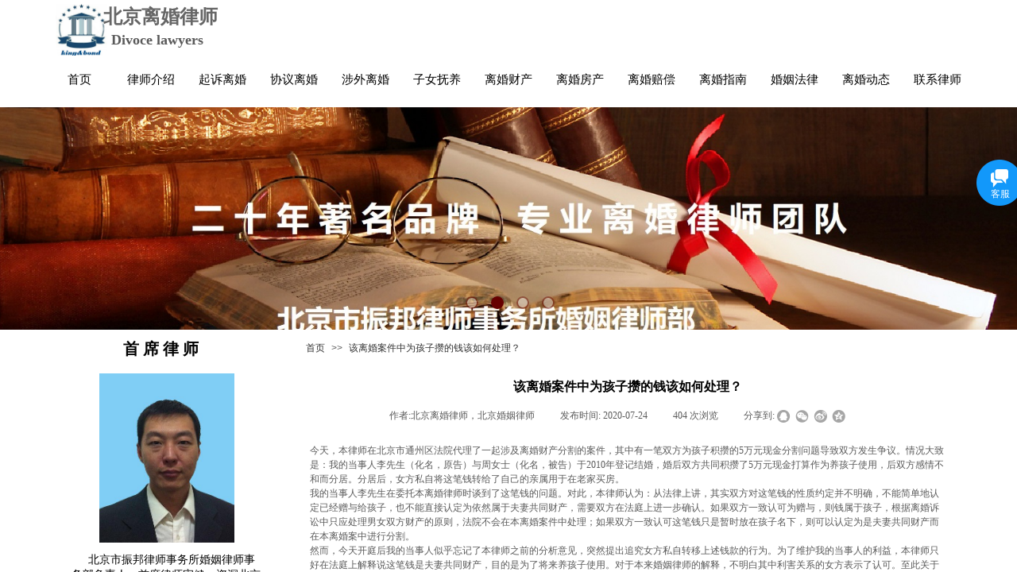

--- FILE ---
content_type: text/html; charset=utf-8
request_url: http://www.bjlihun.com/page40.html?article_id=1896&_l=zh_CN
body_size: 23963
content:
<!DOCTYPE html PUBLIC "-//W3C//DTD XHTML 1.0 Transitional//EN" "http://www.w3.org/TR/xhtml1/DTD/xhtml1-transitional.dtd">
<html xmlns="http://www.w3.org/1999/xhtml" lang="zh-Hans" >
	<head>
		<meta http-equiv="X-UA-Compatible" content="IE=Edge,chrome=1" />
	<meta name="viewport" content="width=1200" />	<meta http-equiv="Content-Type" content="text/html; charset=utf-8" />
		<meta name="format-detection" content="telephone=no" />
	     <meta http-equiv="Cache-Control" content="no-transform"/> 
     <meta http-equiv="Cache-Control" content="no-siteapp"/>
	<title>该离婚案件中为孩子攒的钱该如何处理？</title>
	<meta name="keywords"  content="离婚财产分割,北京离婚律师,婚姻律师,离婚律师咨询,北京婚姻律师,北京离婚律师咨询,离婚咨询,离婚律师,北京涉外离婚律师,离婚房产,离婚财产分割" />
	<meta name="description" content="北京离婚律师宋健是擅长处理复杂疑难与涉外离婚案件的著名北京婚姻律师，从事专业离婚律师咨询、法律咨询与诉讼十余年，擅长解决离婚房产如何分割等疑难复杂问题，有着丰富的涉外离婚律师咨询与诉讼的经验技巧，同时也是专业的北京婚姻律师与北京涉外离婚律师。北京离婚律师咨询电话：13693697164" />
    
                
		<meta property="og:image" content="http://static.websiteonline.cn/website/template/default/images/favicon.ico">
		<link rel="shortcut icon" href="http://static.websiteonline.cn/website/template/default/images/favicon.ico" type="image/x-icon" />
	<link rel="Bookmark" href="http://static.websiteonline.cn/website/template/default/images/favicon.ico" />
		

		<link href="http://static.websiteonline.cn/website/template/default/css/default.css?v=17534100" rel="stylesheet" type="text/css" />
<link href="http://www.bjlihun.com/template/default/css/font/font.css?v=15750090" rel="stylesheet" type="text/css" />
<link href="http://www.bjlihun.com/template/default/css/wpassword/iconfont.css?v=17496248" rel="stylesheet" type="text/css" />
<link href="http://static.websiteonline.cn/website/plugin/media/css/media.css?v=14979544" rel="stylesheet" type="text/css" />
<link href="http://static.websiteonline.cn/website/plugin/title/css/title.css?v=17083134" rel="stylesheet" type="text/css" />
<link href="http://static.websiteonline.cn/website/plugin/unslider/css/unslider.css?v=16086236" rel="stylesheet" type="text/css" />
<link href="http://static.websiteonline.cn/website/plugin/breadcrumb/css/breadcrumb.css?v=16086008" rel="stylesheet" type="text/css" />
<link href="http://static.websiteonline.cn/website/plugin/article_detail/css/article_detail.css?v=17387192" rel="stylesheet" type="text/css" />
<link href="http://static.websiteonline.cn/website/plugin/customerservices/css/customerservices.css?v=14979544" rel="stylesheet" type="text/css" />
<link href="http://static.websiteonline.cn/website/plugin/article_category/css/article_category.css?v=14979544" rel="stylesheet" type="text/css" />
<style type="text/css">.prop_rotate_angle sup,.prop_rotate_angle .posblk-deg{font-size:11px; color:#CDCDCD; font-weight:normal; font-style:normal; }ins#qiao-wrap{height:0;} #qiao-wrap{display:block;}
</style> 
</head>
<body  >
<input type="hidden" value="2" name="_user_level_val" />
								<script type="text/javascript" language="javascript" src="http://static.websiteonline.cn/website/script/??libsjq.js,jquery.custom.js,jquery.lazyload.js,jquery.rotateutility.js,lab.js,wopop_all.js,jquery.cookie.js,jquery.simplemodal.js,fullcollumn.js,objectFitPolyfill.min.js,ierotate.js,effects/velocity.js,effects/velocity.ui.js,effects/effects.js,fullpagescroll.js,common.js,heightAdapt.js?v=17573096"></script>
<script type="text/javascript" language="javascript" src="http://static.websiteonline.cn/website/plugin/??media/js/init.js,new_navigation/js/overall.js,new_navigation/styles/hs9/init.js,unslider/js/init.js,breadcrumb/js/init.js,article_category/js/overall.js,article_category/styles/vertical_vs3/init.js?v=17629124"></script>
	<script type="text/javascript" language="javascript">
    			var webmodel = {};
	        
    wp_pages_global_func($.extend({
        'isedit': '0',
        'islogin': '0',
        'domain': 'pmo9030b0',
        'p_rooturl': 'http://www.bjlihun.com',
        'static_rooturl': 'http://static.websiteonline.cn/website',
        'interface_locale': "zh_CN",
        'dev_mode': "0",
        'getsession': ''
    }, {"phpsessionid":"","punyurl":"http:\/\/www.bjlihun.com","curr_locale":"zh_CN","mscript_name":"","converted":false}));
    
	</script>

<link href="http://www.bjlihun.com/72881f84a6ac7f6044c67222093f81fb.cssx" rel="stylesheet" /><div id="page_set_css">
</div><input type="hidden" id="page_id" name="page_id" value="63" rpid="63">
<div id="scroll_container" class="scroll_contain" style="">
	    	<div id="scroll_container_bg" style=";">&nbsp;</div>
<script>
initScrollcontainerHeight();	
</script>
     <div id="overflow_canvas_container">        <div id="canvas" style=" margin: 0 auto;width:1200px;;height:1660px">
    <div id='layer1023974597C3B26805D0EC0160F90069' type='media'  class='cstlayer' style='left: 30px; top: 5px; position: absolute; z-index: 127; width: 65px; height: 65px; '  mid=""    deg='0'><script>
create_pc_media_set_pic('layer1023974597C3B26805D0EC0160F90069',false);
</script>
<div class="wp-media_content"  style="overflow: hidden; width: 65px; height: 65px; border-width: 0px; border-style: solid; padding: 0px;" type="0">
<div class="img_over"  style='overflow: hidden; border-color: transparent; border-width: 0px; position: relative; width: 65px; height: 65px;'>

<div class="imgloading" style="z-index:100;"> </div>
<img  id="wp-media-image_layer1023974597C3B26805D0EC0160F90069" onerror="set_thumb_layer1023974597C3B26805D0EC0160F90069(this);" onload="set_thumb_layer1023974597C3B26805D0EC0160F90069(this);" class="paragraph_image"  type="zoom" src="http://pmo9030b0.pic49.websiteonline.cn/upload/logo.jpg" style="width: 65px; height: auto; top: -2px; left: 0px; position: relative;;" />
</div>

</div>
<script>
(function(){
		layer_media_init_func('layer1023974597C3B26805D0EC0160F90069',{"isedit":false,"has_effects":false});
})()
</script>
</div><script>				 $('#layer1023974597C3B26805D0EC0160F90069').triggerHandler('layer_ready');</script><div id='layerA2238C27284DADBA8F9010F6B37BB796' type='title'  class='cstlayer' style='left: 30px; top: 5px; position: absolute; z-index: 128; width: 229px; height: 65px; '  mid=""    deg='0'><div class="wp-title_content" style="overflow-wrap: break-word; padding: 0px; border-color: transparent; border-width: 0px; height: 65px; width: 229px; border-style: solid; display: block;"><p style="font-size: 12px;"><span style="font-family: &quot;Microsoft YaHei&quot;; font-size: 24px;"><strong>&nbsp; &nbsp; &nbsp; &nbsp; &nbsp;&nbsp;<span style=""><a href="http://www.bjlihun.com"><span style="color:#666666;">北京离婚律师</span></a></span></strong></span></p><p style=""><span style="font-family: &quot;Microsoft YaHei&quot;; font-size: 18px;"><strong style="">&nbsp; &nbsp; &nbsp; &nbsp; &nbsp; &nbsp; &nbsp; <span style="font-family:Microsoft YaHei;">Divoce lawyers</span></strong></span></p></div>
<script type="text/javascript">
$(function(){
	$('.wp-title_content').each(function(){
		if($(this).find('div').attr('align')=='justify'){
			$(this).find('div').css({'text-justify':'inter-ideograph','text-align':'justify'});
		}
	})	
})
</script>

</div><script>				 $('#layerA2238C27284DADBA8F9010F6B37BB796').triggerHandler('layer_ready');</script><div id='layer5E361D28B6F7FD25E8072102A1205897' type='new_navigation'  class='cstlayer' style='left: 0px; top: 70px; position: absolute; z-index: 101; width: 1200px; height: 66px; '  mid=""    deg='0'><div class="wp-new_navigation_content" style="border-color: transparent; border-width: 0px; width: 1200px; border-style: solid; padding: 0px; display: block; overflow: visible; height: auto;;display:block;overflow:hidden;height:0px;" type="0">
<script type="text/javascript"> 
		
		$("#layer5E361D28B6F7FD25E8072102A1205897").data("m_show", '');
	</script>
<div skin="hs9" class="nav1 menu_hs9" ishorizon="1" colorstyle="black" direction="0" more="更多" moreshow="0" morecolor="darkorange" hover="0" hover_scr="0" submethod="0" umenu="0" dmenu="0" sethomeurl="http://www.bjlihun.com/page1.html" smcenter="0">
		<ul id="nav_layer5E361D28B6F7FD25E8072102A1205897" class="navigation"  style="width:auto;"  >
		<li style="width:7.69%;box-sizing:border-box;z-index:2;"  class="wp_subtop"  pid="1" ><a class="  "  href="http://www.bjlihun.com" target="_blank"><span style="display:block;overflow:hidden;">首页</span></a></li><li style="width:7.69%;box-sizing:border-box;z-index:2;"  class="wp_subtop"  pid="50" ><a class="  "  href="http://www.bjlihun.com/page20.html" target="_blank"><span style="display:block;overflow:hidden;">律师介绍</span></a></li><li style="width:7.69%;box-sizing:border-box;z-index:2;"  class="wp_subtop"  pid="51" ><a class="  "  href="http://www.bjlihun.com/page30.html" target="_blank"><span style="display:block;overflow:hidden;">起诉离婚</span></a></li><li style="width:7.69%;box-sizing:border-box;z-index:2;"  class="wp_subtop"  pid="52" ><a class="  "  href="http://www.bjlihun.com/page31.html" target="_blank"><span style="display:block;overflow:hidden;">协议离婚</span></a></li><li style="width:7.69%;box-sizing:border-box;z-index:2;"  class="wp_subtop"  pid="54" ><a class="  "  href="http://www.bjlihun.com/page32.html" target="_blank"><span style="display:block;overflow:hidden;">涉外离婚</span></a></li><li style="width:7.69%;box-sizing:border-box;z-index:2;"  class="wp_subtop"  pid="55" ><a class="  "  href="http://www.bjlihun.com/page33.html" target="_blank"><span style="display:block;overflow:hidden;">子女抚养</span></a></li><li style="width:7.69%;box-sizing:border-box;z-index:2;"  class="wp_subtop"  pid="56" ><a class="  "  href="http://www.bjlihun.com/page34.html" target="_blank"><span style="display:block;overflow:hidden;">离婚财产</span></a></li><li style="width:7.69%;box-sizing:border-box;z-index:2;"  class="wp_subtop"  pid="57" ><a class="  "  href="http://www.bjlihun.com/page35.html" target="_blank"><span style="display:block;overflow:hidden;">离婚房产</span></a></li><li style="width:7.69%;box-sizing:border-box;z-index:2;"  class="wp_subtop"  pid="58" ><a class="  "  href="http://www.bjlihun.com/page36.html" target="_blank"><span style="display:block;overflow:hidden;">离婚赔偿</span></a></li><li style="width:7.69%;box-sizing:border-box;z-index:2;"  class="wp_subtop"  pid="59" ><a class="  "  href="http://www.bjlihun.com/page37.html" target="_blank"><span style="display:block;overflow:hidden;">离婚指南</span></a></li><li style="width:7.69%;box-sizing:border-box;z-index:2;"  class="wp_subtop"  pid="60" ><a class="  "  href="http://www.bjlihun.com/page38.html" target="_blank"><span style="display:block;overflow:hidden;">婚姻法律</span></a></li><li style="width:7.69%;box-sizing:border-box;z-index:2;"  class="wp_subtop"  pid="61" ><a class="  "  href="http://www.bjlihun.com/page39.html" target="_blank"><span style="display:block;overflow:hidden;">离婚动态</span></a></li><li style="width:7.69%;box-sizing:border-box;z-index:2;"  class="wp_subtop"  pid="62" ><a class="  "  href="http://www.bjlihun.com/page23.html" target="_blank"><span style="display:block;overflow:hidden;">联系律师</span></a></li>	</ul>
</div>

<script type="text/javascript"> 
				$("#layer5E361D28B6F7FD25E8072102A1205897").data("datasty_", '@charset "utf-8";  #nav_layer5E361D28B6F7FD25E8072102A1205897, #nav_layer5E361D28B6F7FD25E8072102A1205897 ul {padding:0; margin:0; list-style:none; }  #nav_layer5E361D28B6F7FD25E8072102A1205897 {padding-left:15px; padding-right:15px;position:relative; background-position:top left;background-repeat:repeat-x;background-color:transparent;background-image:url("http://static.websiteonline.cn/website/plugin/new_navigation/styles/hs9/dbj.jpg");line-height:50px;height:50px; }  #nav_layer5E361D28B6F7FD25E8072102A1205897 li.wp_subtop {text-align:center;float:left; height:50px;line-height:50px;background-image:url(http://static.websiteonline.cn/website/plugin/new_navigation/view/images/png_bg.png);background-color:transparent;background-position:top left;background-repeat:repeat;}  #nav_layer5E361D28B6F7FD25E8072102A1205897 li.wp_subtop:hover{text-align:center; background-color:transparent;background-position:top left;height:50px;line-height:50px; background-image:url("http://static.websiteonline.cn/website/plugin/new_navigation/styles/hs9/dhover.jpg");background-repeat:repeat-x;}  #nav_layer5E361D28B6F7FD25E8072102A1205897 li.wp_subtop>a {white-space: nowrap;overflow:hidden;padding-left:15px;padding-right:15px;text-align:center;display:block;  font-family:arial; font-size:14px; color:#FFFFFF; text-decoration:none; font-weight:normal;font-style:normal;}  #nav_layer5E361D28B6F7FD25E8072102A1205897 li.wp_subtop>a:hover{color:#333333;text-align:center;font-family:arial; font-size:14px; font-weight:normal;font-style:normal;}  #nav_layer5E361D28B6F7FD25E8072102A1205897 ul{display:none;width:100%;position:absolute; top:38px; left:-9999px;background-image:url(http://static.websiteonline.cn/website/plugin/new_navigation/view/images/png_bg.png);background-repeat:repeat;background-color:transparent;background-position:top left;padding-bottom:3px;padding-top:3px;}  #nav_layer5E361D28B6F7FD25E8072102A1205897 ul li{text-align:center;float:left; background-color:#fbfbfb;background-position:top left;background-repeat:repeat;background-image:url(http://static.websiteonline.cn/website/plugin/new_navigation/view/images/png_bg.png);height:25px;line-height:25px;font-weight:normal;}  #nav_layer5E361D28B6F7FD25E8072102A1205897 ul li:hover{text-align:center;  background-position:top left;background-repeat:repeat;background-image:url(http://static.websiteonline.cn/website/plugin/new_navigation/view/images/png_bg.png);background-color:#2f2f2f;height:25px;line-height:25px;}  #nav_layer5E361D28B6F7FD25E8072102A1205897 ul li a {white-space: nowrap;color:#666666;text-align:center;float:left; display:block; padding:0 10px 0 10px; font-family:arial; font-size:12px; text-decoration:none; font-weight:normal;font-style:normal;}  #nav_layer5E361D28B6F7FD25E8072102A1205897 ul li a:hover{color:#fff;text-align:center;float:left; padding:0 10px 0 10px; font-family:arial; font-size:12px; text-decoration:none; font-weight:normal;font-style:normal;}  #nav_layer5E361D28B6F7FD25E8072102A1205897 li ul.floatRight li {float:right;}  #nav_layer5E361D28B6F7FD25E8072102A1205897 ul ul {background-image:url(http://static.websiteonline.cn/website/plugin/new_navigation/view/images/png_bg.png);}');
		$("#layer5E361D28B6F7FD25E8072102A1205897").data("datastys_", '#nav_layer5E361D28B6F7FD25E8072102A1205897{background-color:transparent;} #nav_layer5E361D28B6F7FD25E8072102A1205897{background-image:url(http://static.websiteonline.cn/website/plugin/new_navigation/view/images/png_bg.png);} #nav_layer5E361D28B6F7FD25E8072102A1205897{background:;} #nav_layer5E361D28B6F7FD25E8072102A1205897 li.wp_subtop>a{color:#000000;}          #nav_layer5E361D28B6F7FD25E8072102A1205897 li.wp_subtop>a{font-weight:normal;}                                                                                                     #nav_layer5E361D28B6F7FD25E8072102A1205897 ul li{height:20px;}          #nav_layer5E361D28B6F7FD25E8072102A1205897 li.wp_subtop:hover{height:20px;}                                              #nav_layer5E361D28B6F7FD25E8072102A1205897{height:20px;}                  #nav_layer5E361D28B6F7FD25E8072102A1205897 li.wp_subtop{line-height:60px;}                    #nav_layer5E361D28B6F7FD25E8072102A1205897 li.wp_subtop{height:15px;}     #nav_layer5E361D28B6F7FD25E8072102A1205897 li.wp_subtop{text-align:center;} #nav_layer5E361D28B6F7FD25E8072102A1205897 li.wp_subtop>a{text-align:center;} #nav_layer5E361D28B6F7FD25E8072102A1205897 li.wp_subtop{background-repeat:repeat;}   #nav_layer5E361D28B6F7FD25E8072102A1205897 li.wp_subtop>a:hover{font-family:Microsoft YaHei;} #nav_layer5E361D28B6F7FD25E8072102A1205897 li.wp_subtop>a{font-family:Microsoft YaHei;} #nav_layer5E361D28B6F7FD25E8072102A1205897 li.wp_subtop>a{font-size:15px;} #nav_layer5E361D28B6F7FD25E8072102A1205897 li.wp_subtop>a:hover{font-size:15px;}');
	
		</script>

<script type="text/javascript">
function wp_get_navstyle(layer_id,key){
		var navStyle = $.trim($("#"+layer_id).data(key));
		return navStyle;	
	
}	
richtxt('layer5E361D28B6F7FD25E8072102A1205897');
</script><script type="text/javascript">
layer_new_navigation_hs9_func({"isedit":false,"layer_id":"layer5E361D28B6F7FD25E8072102A1205897","menustyle":"hs9"});
layer5E361D28B6F7FD25E8072102A1205897_liHoverCallBack;
</script>

</div>
<script type="text/javascript">
 $(function(){
	layer_new_navigation_content_func({"isedit":false,"layer_id":"layer5E361D28B6F7FD25E8072102A1205897","menustyle":"hs9","addopts":[]});
});
</script>

</div><script>				 $('#layer5E361D28B6F7FD25E8072102A1205897').triggerHandler('layer_ready');</script><div id="layerA09513C5F430A2492DD95C6791563155" class="full_column"   style="width:1200px;position:absolute;top:135px;height:280px;z-index:100;">
    <div class="full_width " style="position:absolute;height:280px;background-color:#CCCCCC;background-image:url('http://pmo9030b0.pic49.websiteonline.cn/upload/wtuw.PNG');">		
    </div>
			<div class="full_content" style="width:1200px; position:absolute;left:0;top:0;margin-left: 0px;;height:280px;">
								                                
                                <div class="fullcontent_opacity" style="width: 100%;height: 100%;position: absolute;left: 0;right: 0;top: 0;display:none;"></div>
			</div>
</div>
<script>
        $(".content_copen").live('click',function(){
        $(this).closest(".full_column").hide();
    });
	var $fullwidth=$('#layerA09513C5F430A2492DD95C6791563155 .full_width');
	$fullwidth.css({left:0-$('#canvas').offset().left+$('#scroll_container').offset().left-$('#scroll_container').scrollLeft()-$.parseInteger($('#canvas').css("borderLeftWidth")),width:$('#scroll_container_bg').width()});
	$(function () {
				var videoParams={"id":"layerA09513C5F430A2492DD95C6791563155","bgauto":null,"ctauto":null,"bVideouse":null,"cVideouse":null,"bgvHeight":null,"bgvWidth":null};
		fullcolumn_bgvideo_init_func(videoParams);
                var bgHoverParams={"full":{"hover":null,"opacity":null,"bg":"#CCCCCC","id":"layerA09513C5F430A2492DD95C6791563155","bgopacity":null,"zindextopcolorset":""},"full_con":{"hover":null,"opacity":null,"bg":null,"id":"layerA09513C5F430A2492DD95C6791563155","bgopacity":null}};
		fullcolumn_HoverInit(bgHoverParams);
        });
</script>


<div id='layerCCEA5D6B2689FB62E295AE3F16C663D4' type='unslider'  class='cstlayer' style='left: 0px; top: 135px; position: absolute; z-index: 133; width: 1200px; height: 280px; '  mid=""    deg='0'><style>
#layerCCEA5D6B2689FB62E295AE3F16C663D4html5zoo-1{
	margin:0 auto;
}
</style>
<div id="layerCCEA5D6B2689FB62E295AE3F16C663D4_content" class="wp-unslider_content" style="overflow: hidden; border: none; left: -31.6667px; width: 1263px; height: 280px; position: absolute;">
<script type="text/javascript">
	 
</script>

<!-- loop star -->
<div id="layerCCEA5D6B2689FB62E295AE3F16C663D4html5zoo-1">
    <ul class="html5zoo-slides" style="display:none;">
  
        <li><img alt="" src="http://pmo9030b0.pic49.websiteonline.cn/upload/2a3x.jpg" class="html5lightbox" /></a></li>
  
        <li><img alt="" src="http://pmo9030b0.pic49.websiteonline.cn/upload/k6ph.jpg" class="html5lightbox" /></a></li>
  
        <li><img alt="" src="http://pmo9030b0.pic49.websiteonline.cn/upload/kgbp.jpg" class="html5lightbox" /></a></li>
  
        <li><img alt="" src="http://pmo9030b0.pic49.websiteonline.cn/upload/mbik.jpg" class="html5lightbox" /></a></li>
    </ul>
</div>
<!-- loop end -->

<script language="javascript">
(function(){
		var layerparams={"layerid":"layerCCEA5D6B2689FB62E295AE3F16C663D4","pstyle":"none","plborder_size":null,"interval":3000,"autoplays":"true","title_size":40,"title_family":"SimSun","title_color":"#fff","easing":"all","show_title":null,"show_nav":"1","navigation_style":"01","navbg_hover_color":"#660000","nav_margin_bottom_size":"25","nav_arrow":"1","arrow_left":"template\/default\/images\/left_arrow.png","arrow_right":"template\/default\/images\/right_arrow.png","nav_margin_left_size":"25","nav_margin_right_size":"25","skin":"01","default_show":"1","hover_show":"0","pauseonmouseover":"1","nav_arrow_w_size":"32","nav_arrow_h_size":"32","iconstyle":"01","nav_height_size":"2","wsize":null,"editMode":false,"unslideradapt":null};
	layer_unslider_init_func(layerparams);
})()  
</script>
</div>
</div><script>				 $('#layerCCEA5D6B2689FB62E295AE3F16C663D4').triggerHandler('layer_ready');</script><div id='layer97951378FCEF6F879F5E812E59941EFA' type='title'  class='cstlayer' style='left: 85px; top: 425px; position: absolute; z-index: 102; width: 170px; height: 30px; '  mid=""    deg='0'><div class="wp-title_content" style="word-wrap: break-word; padding: 0px; border-color: transparent; border-width: 0px; height: 30px; width: 170px; display: block; border-style: solid;"><div style="text-align: left;"><span style="color: rgb(0, 0, 0); font-family: &quot;Microsoft YaHei&quot;; font-size: 20px;"><strong>&nbsp; &nbsp; &nbsp; 首 席 律 师</strong></span>​​</div></div>

</div><script>				 $('#layer97951378FCEF6F879F5E812E59941EFA').triggerHandler('layer_ready');</script><div id='layer2EE8A7A2FC7E4B7DAD8468D15338E41A' type='breadcrumb'  class='cstlayer' style='left: 345px; top: 430px; position: absolute; z-index: 131; width: 855px; height: 20px; '  mid=""    deg='0'><div class="wp-breadcrumb_content" style="width: 855px; height: 20px; border-width: 0px; border-style: solid; padding: 0px;" ShowCpage="1" >
<div class='breadcrumb_plugin'>

<span class="breadcrumbtext" gzdata="gzorder"><a href="http://www.bjlihun.com/" style="line-height:100%;line-height: 120%; font-size: 12px; font-family: Microsoft YaHei;line-height:120%;line-height:120%;line-height:120%;" >首页</a></span>
<span style="line-height:100%; margin-left:5px;margin-right:5px;color:rgb(90, 90, 90);font-size:12px;" class="breadcrumbfuhao">>></span>
<span class="breadcrumbtext"><a href="http://www.bjlihun.com/page40.html?article_id=1896" style="line-height:100%;line-height: 120%; font-size: 12px; font-family: Microsoft YaHei;line-height:120%;line-height:120%;line-height:120%;" >该离婚案件中为孩子攒的钱该如何处理？</a></span>
</div>
</div>
<script>
layer_breadcrumb_ready_func('layer2EE8A7A2FC7E4B7DAD8468D15338E41A', '');
</script></div><script>				 $('#layer2EE8A7A2FC7E4B7DAD8468D15338E41A').triggerHandler('layer_ready');</script><div id='layerB115699B7B1ED99FA54CAE249527A45E' type='article_detail'  class='cstlayer' style='left: 350px; top: 470px; position: absolute; z-index: 117; width: 800px; height: 1130px; '  mid=""    deg='0'><div class="wp-article_detail_content" style="border-color: transparent; border-width: 0px; overflow: hidden; width: 800px; height: 1130px; border-style: solid; padding: 0px;">
<script type="text/javascript">
</script>
 
<style>
.wp-article_detail_content .artview_info{ text-align:center; margin:0 auto; padding:10px 0 15px; line-height:21px; overflow:hidden;}
.wp-article_detail_content .detail_head_title{ float:left; display:inner_block; }
.wp-article_detail_content .sourcedata{ text-align:center; margin:0 auto;  line-height:21px; }
.wp-article_detail_content .text-source-left01{ float:left; color:transparent; padding:0 15px; display:inner_block; }
.wp-article_detail_content .text-source-left02{  float:left; text-align:left;   padding-right:8px; display:inner_block;}
.wp-article_detail_content .up_arrow{ background-image:url(http://static.websiteonline.cn/website/plugin/tb_product_detail/styles/defaultn/images/sitestar_productdetailspage_up_arrow.png); background-repeat:no-repeat; width:11px; height:10px; display:block; float:left; background-color:#c2c2c2; margin-right:8px; margin-top:8px;}
.wp-article_detail_content .down_arrow{ background-image:url(http://static.websiteonline.cn/website/plugin/tb_product_detail/styles/defaultn/images/sitestar_productdetailspage_down_arrow.png); background-repeat:no-repeat; width:11px; height:10px; display:block; float:left; background-color:#C2C2C2; margin-right:8px; margin-top:8px;}
.wp-article_detail_content .down_arrow_textover{ color:#048bcd;}
.wp-article_detail_content .up_arrow_textover{ color:#727272;}
.wp-article_detail_content .shareshow{ display:block; }
.wp-article_detail_content .artview_content .artview_detail img:not([width]){max-width:100%;}
</style>
	<div class="artdetail_title" style="display:block;font-family:Microsoft YaHei;font-size:16px;color:#000000;font-weight:bold;text-decoration:none;">该离婚案件中为孩子攒的钱该如何处理？</div>

	
	<div class="artview_info" style="display:block;font-family:Microsoft YaHei;font-size:12px;color:#5A5A5A;font-weight:normal;text-decoration:none;">
		<div class="sourcedata">
	<span class="detail_head_title org_txt_span"><span class="org_txt">来源:</span></span>
	<span class="text-source-left01">|</span>
	<span class="detail_head_title aut_txt_span"><span class="aut_txt">作者:</span>北京离婚律师，北京婚姻律师</span>
	<span class="text-source-left01">|</span>
	<span class="detail_head_title pub_txt_span"><span class="pub_txt">发布时间: </span>2020-07-24</span>
	<span class="text-source-left01">|</span>
	<span class="detail_head_title times_txt_span">404 <span class="times_txt">次浏览</span></span>

<style>
.wp-article_detail_content .bdsharebuttonbox a{ margin:3px;}
.wp-article_detail_content .editshaimg{ margin:3px;}
.bdsharebuttonbox.bshare-custom a.wpshare-sinaminiblog {    background: url("http://static.websiteonline.cn/website/plugin/article_detail/view/images/sha_tsinaa.png");}
.bdsharebuttonbox.bshare-custom a.wpshare-sinaminiblog:hover {     background-image: url("http://static.websiteonline.cn/website/plugin/article_detail/view/images/sha_tsina.png");}
.bdsharebuttonbox.bshare-custom a.wpshare-qqim {    background-image: url("http://static.websiteonline.cn/website/plugin/article_detail/view/images/sha_sqqa.png");}
.bdsharebuttonbox.bshare-custom a.wpshare-qqim:hover {     background-image: url("http://static.websiteonline.cn/website/plugin/article_detail/view/images/sha_sqq.png");}
.bdsharebuttonbox.bshare-custom a.wpshare-weixin {    background-image: url("http://static.websiteonline.cn/website/plugin/article_detail/view/images/sha_weixina.png");}
.bdsharebuttonbox.bshare-custom a.wpshare-weixin:hover {     background-image: url("http://static.websiteonline.cn/website/plugin/article_detail/view/images/sha_weixin.png");}
.bdsharebuttonbox.bshare-custom a.wpshare-twitter {    background-image: url("http://static.websiteonline.cn/website/plugin/article_detail/view/images/sha_twittera.png");}
.bdsharebuttonbox.bshare-custom a.wpshare-twitter:hover {     background-image: url("http://static.websiteonline.cn/website/plugin/article_detail/view/images/sha_twitter.png");}
.bdsharebuttonbox.bshare-custom a.wpshare-facebook {    background-image: url("http://static.websiteonline.cn/website/plugin/article_detail/view/images/sha_facebooka.png");}
.bdsharebuttonbox.bshare-custom a.wpshare-facebook:hover {     background-image: url("http://static.websiteonline.cn/website/plugin/article_detail/view/images/sha_facebook.png");}

.bdsharebuttonbox a.bds_tqq_a {    background-image: url("http://static.websiteonline.cn/website/plugin/article_detail/view/images/sha_tqqa.png");}
.bdsharebuttonbox a.bds_tqq_a:hover {     background-image: url("http://static.websiteonline.cn/website/plugin/article_detail/view/images/sha_tqq.png");}
.bdsharebuttonbox.bshare-custom a.wpshare-qzone {    background: url("http://static.websiteonline.cn/website/plugin/article_detail/view/images/sha_qzonea.png");}
.bdsharebuttonbox.bshare-custom a.wpshare-qzone:hover {     background-image: url("http://static.websiteonline.cn/website/plugin/article_detail/view/images/sha_qzone.png");}
.bdsharebuttonbox a.bds_bdhome_a {    background-image: url("http://static.websiteonline.cn/website/plugin/article_detail/view/images/sha_bdhomea.png");}
.bdsharebuttonbox a.bds_bdhome_a:hover {     background-image: url("http://static.websiteonline.cn/website/plugin/article_detail/view/images/sha_bdhome.png");}

.bdsharebuttonbox.bshare-custom a.bshare-douban {    background: url("http://static.websiteonline.cn/website/plugin/article_detail/view/images/sha_doubana.png");}
.bdsharebuttonbox.bshare-custom a.bshare-douban:hover {     background-image: url("http://static.websiteonline.cn/website/plugin/article_detail/view/images/sha_douban.png");}
.bdsharebuttonbox a.bds_kaixin001_a {    background-image: url("http://static.websiteonline.cn/website/plugin/article_detail/view/images/sha_kaixin001a.png");}
.bdsharebuttonbox a.bds_kaixin001_a:hover {     background-image: url("http://static.websiteonline.cn/website/plugin/article_detail/view/images/sha_kaixin001.png");}
.wp-article_detail_content .bdsharebuttonbox img{float:left;}
.shareshow a{display: block;height:16px;padding-left:17px; width:auto;background-repeat: no-repeat;float:left;}
</style>
	<span class="text-source-left01 shareshow">|</span>
	 <span class="detail_head_title shareshow">分享到: </span>
	 <div class="bdsharebuttonbox shareshow bshare-custom">
		<a href="#" class="wpshare-qqim" data-cmd="sqq"></a><a href="#" class="wpshare-weixin" data-cmd="weixin"></a><a href="#" class="wpshare-sinaminiblog" data-cmd="tsina"></a><a href="#" class="wpshare-qzone" data-cmd="qzone"></a>
	</div>
	        <script>
			;(function(){
				var title="\u8be5\u79bb\u5a5a\u6848\u4ef6\u4e2d\u4e3a\u5b69\u5b50\u6512\u7684\u94b1\u8be5\u5982\u4f55\u5904\u7406\uff1f";
				var cur_url=location.href;
				$('#layerB115699B7B1ED99FA54CAE249527A45E .wpshare-sinaminiblog').unbind('click').click(function(e){
					e.preventDefault();
					var url="https://service.weibo.com/share/share.php?url="+encodeURIComponent(cur_url)+"&title="+encodeURIComponent(title)+"&content=utf-8";
					window.open(url,"","height=600,width=800,top=100,left=100,screenX=100,screenY=100,scrollbars=yes,resizable=yes");
				});
				$('#layerB115699B7B1ED99FA54CAE249527A45E .wpshare-qzone').unbind('click').click(function(e){
					e.preventDefault();
					var url="https://sns.qzone.qq.com/cgi-bin/qzshare/cgi_qzshare_onekey?url="+encodeURIComponent(cur_url)+"&title="+encodeURIComponent(title)+"&desc=&summary=";
					window.open(url,"","height=600,width=800,top=100,left=100,screenX=100,screenY=100,scrollbars=yes,resizable=yes");
				});
                $('#layerB115699B7B1ED99FA54CAE249527A45E .wpshare-twitter').unbind('click').click(function(e){
					e.preventDefault();
					var url="http://twitter.com/share?url=" + encodeURIComponent(cur_url) + "&text=" + encodeURIComponent(title) + "&display=popup&ref=plugin&src=share_button";
					window.open(url,"","height=600,width=800,top=100,left=100,screenX=100,screenY=100,scrollbars=yes,resizable=yes");
				});
                $('#layerB115699B7B1ED99FA54CAE249527A45E .wpshare-facebook').unbind('click').click(function(e){
					e.preventDefault();
					var url="https://m.facebook.com/sharer/sharer.php?u=" + encodeURIComponent(cur_url) + "&description=&title=" + encodeURIComponent(title) + "&display=popup&ref=plugin&src=share_button";
					window.open(url,"","height=600,width=800,top=100,left=100,screenX=100,screenY=100,scrollbars=yes,resizable=yes");
				});
				$('#layerB115699B7B1ED99FA54CAE249527A45E .wpshare-qqim').unbind('click').click(function(e){
					e.preventDefault();
					var url="https://connect.qq.com/widget/shareqq/index.html??url=" + encodeURIComponent(cur_url) + "&title=" + encodeURIComponent(title) + "";
					window.open(url,"","height=600,width=800,top=100,left=100,screenX=100,screenY=100,scrollbars=yes,resizable=yes");
				});
				$('#layerB115699B7B1ED99FA54CAE249527A45E .wpshare-weixin').unbind('click').click(function(e){
					if(!$('#wpshare-weixin_qrcode').length){
						var dialogel='<div id="wpshare-weixin_qrcode" class="weixin_popup" style="display: none;"><div class="weixin_popup_head"><span>分享到微信</span><a class="weixin_popup_close" href="#">×</a> </div><div class="weixin_popup_main" ><img src="" /></div></div>';
						var styleel='<style id="wpshare-weixin_css">.weixin_popup{width: 240px;background:#fff none repeat scroll 0 0;border:1px solid #d8d8d8;padding:10px;position:fixed;z-index:11001;text-align:left;font-size:12px;color:#333;top: 50%;left:50%;transform: translate(-50%, -50%);}.weixin_popup .weixin_popup_head{color:#000;font-weight:bold;height:16px;line-height:16px;position:relative;text-align:left}.weixin_popup .weixin_popup_head .weixin_popup_close{color:#999;font-size:16px;height:16px;position:absolute;right:0;text-decoration:none;top:0;width:16px}.weixin_popup .weixin_popup_main{TEXT-ALIGN:center;padding-top:10px;padding-bottom:10px}.weixin_popup .weixin_popup_foot{color:#666;line-height:22px;text-align:left}.weixin_popup img{width:202px;}</style>';
						$('body').prepend(styleel);
						$('body').prepend(dialogel);
						$('#wpshare-weixin_qrcode .weixin_popup_close').click(function(){
							$('#wpshare-weixin_qrcode').hide();
						})
						var showonce=false;
						$('#wpshare-weixin_qrcode img').load(function(){
							if(showonce) return;
							$('#wpshare-weixin_qrcode').show();
							showonce=true;
						})
						setTimeout(function(){if(showonce){return;}$('#wpshare-weixin_qrcode').show();showonce=true;},3000);
						$('#wpshare-weixin_qrcode img').prop('src','https://static.ysjianzhan.cn/website/qr/index.php?url='+encodeURIComponent(cur_url));
					}else{
						$('#wpshare-weixin_qrcode').show();
					}
					
				});
			})();
        </script>
    		</div>
	</div>
		<div class="artview_intro" style="display:none;">
		</div>
	
	<div class="artview_content" style="display:block;font-family:Microsoft YaHei;font-size:12px;color:#5A5A5A;font-weight:normal;text-decoration:none;">

		<div class="artview_detail" setsid="article1896">
			<p align="left" style="line-height: 150%; background-image: initial; background-position: initial; background-size: initial; background-repeat: initial; background-attachment: initial; background-origin: initial; background-clip: initial;"> 	今天，本律师在北京市通州区法院代理了一起涉及离婚财产分割的案件，其中有一笔双方为孩子积攒的5万元现金分割问题导致双方发生争议。情况大致是：我的当事人李先生（化名，原告）与周女士（化名，被告）于2010年登记结婚，婚后双方共同积攒了5万元现金打算作为养孩子使用，后双方感情不和而分居。分居后，女方私自将这笔钱转给了自己的亲属用于在老家买房。 </p> <p align="left" style="line-height: 150%; background-image: initial; background-position: initial; background-size: initial; background-repeat: initial; background-attachment: initial; background-origin: initial; background-clip: initial;"> 	我的当事人李先生在委托本离婚律师时谈到了这笔钱的问题。对此，本律师认为：从法律上讲，其实双方对这笔钱的性质约定并不明确，不能简单地认定已经赠与给孩子，也不能直接认定为依然属于夫妻共同财产，需要双方在法庭上进一步确认。如果双方一致认可为赠与，则钱属于孩子，根据离婚诉讼中只应处理男女双方财产的原则，法院不会在本离婚案件中处理；如果双方一致认可这笔钱只是暂时放在孩子名下，则可以认定为是夫妻共同财产而在本离婚案中进行分割。 </p> <p align="left" style="line-height: 150%; background-image: initial; background-position: initial; background-size: initial; background-repeat: initial; background-attachment: initial; background-origin: initial; background-clip: initial;"> 	然而，今天开庭后我的当事人似乎忘记了本律师之前的分析意见，突然提出追究女方私自转移上述钱款的行为。为了维护我的当事人的利益，本律师只好在法庭上解释说这笔钱是夫妻共同财产，目的是为了将来养孩子使用。对于本来婚姻律师的解释，不明白其中利害关系的女方表示了认可。至此关于这个问题的解决还算顺利，法官正在考虑在本案中应如何分割该笔财产。但是，我的当事人却插话并补充解释道：“这笔钱是我们给孩子的，女方无权给别人。”作为法律专业人士，法官听到这话当然会意识到可能引发的法律关系，于是转而向女方求证。结果女方竟也改了口，认为这笔钱的确是给了孩子。于是，法官当即作出决定：“本案只处理夫妻共同财产，对于孩子的财产不予处理。” </p> <p align="left" style="line-height: 150%; background-image: initial; background-position: initial; background-size: initial; background-repeat: initial; background-attachment: initial; background-origin: initial; background-clip: initial;"> 	法庭上，这瞬息万变的情况恐怕只有法官和本律师才能明白。事后，我的当事人万分后悔，但为时已晚。唯一的办法就是李先生再以孩子为原告另行起诉女方向孩子返还这笔钱了。 </p> <b><span style="font-size:9.0pt;font-family:宋体;mso-ascii-font-family:Times New Roman; mso-hansi-font-family:Times New Roman;mso-bidi-font-family:宋体;color:blue; mso-font-kerning:0pt;mso-ansi-language:EN-US;mso-fareast-language:ZH-CN; mso-bidi-language:AR-SA">版权属</span></b><span style="font-size:10.5pt; mso-bidi-font-size:11.0pt;font-family:Calibri,sans-serif;mso-ascii-theme-font: minor-latin;mso-fareast-font-family:宋体;mso-fareast-theme-font:minor-fareast; mso-hansi-theme-font:minor-latin;mso-bidi-font-family:Times New Roman; mso-bidi-theme-font:minor-bidi;mso-ansi-language:EN-US;mso-fareast-language: ZH-CN;mso-bidi-language:AR-SA"><a href="http://www.bjlihun.com/"><b><span style="font-size: 9pt; font-family: 宋体; color: blue; text-decoration-line: none;"><span>北京婚姻律师</span></span></b></a></span><b><span style="font-size:9.0pt; font-family:宋体;mso-ascii-font-family:Times New Roman;mso-hansi-font-family: Times New Roman;mso-bidi-font-family:宋体;color:blue;mso-font-kerning:0pt; mso-ansi-language:EN-US;mso-fareast-language:ZH-CN;mso-bidi-language:AR-SA">，欢迎您向</span></b><span style="font-size:10.5pt;mso-bidi-font-size:11.0pt;font-family:Calibri,sans-serif; mso-ascii-theme-font:minor-latin;mso-fareast-font-family:宋体;mso-fareast-theme-font: minor-fareast;mso-hansi-theme-font:minor-latin;mso-bidi-font-family:Times New Roman; mso-bidi-theme-font:minor-bidi;mso-ansi-language:EN-US;mso-fareast-language: ZH-CN;mso-bidi-language:AR-SA"><a href="http://www.bjlihun.com/"><b><span style="font-size: 9pt; font-family: 宋体; color: blue; text-decoration-line: none;"><span>婚姻律师</span></span></b></a></span><b><span style="font-size:9.0pt;font-family:宋体;mso-ascii-font-family:Times New Roman; mso-hansi-font-family:Times New Roman;mso-bidi-font-family:宋体;color:blue; mso-font-kerning:0pt;mso-ansi-language:EN-US;mso-fareast-language:ZH-CN; mso-bidi-language:AR-SA">咨询，</span></b><span style="font-size:10.5pt; mso-bidi-font-size:11.0pt;font-family:Calibri,sans-serif;mso-ascii-theme-font: minor-latin;mso-fareast-font-family:宋体;mso-fareast-theme-font:minor-fareast; mso-hansi-theme-font:minor-latin;mso-bidi-font-family:Times New Roman; mso-bidi-theme-font:minor-bidi;mso-ansi-language:EN-US;mso-fareast-language: ZH-CN;mso-bidi-language:AR-SA"><a href="http://www.bjlihun.com/"><b><span style="font-size: 9pt; font-family: 宋体; color: blue; text-decoration-line: none;"><span>北京离婚律师</span></span></b></a></span><b><span style="font-size:9.0pt;font-family:宋体;mso-bidi-font-family:宋体;color:blue; mso-font-kerning:0pt;mso-ansi-language:EN-US;mso-fareast-language:ZH-CN; mso-bidi-language:AR-SA">-</span><span style="font-size:9.0pt;font-family:宋体; mso-ascii-font-family:Times New Roman;mso-hansi-font-family:Times New Roman; mso-bidi-font-family:宋体;color:blue;mso-font-kerning:0pt;mso-ansi-language:EN-US; mso-fareast-language:ZH-CN;mso-bidi-language:AR-SA">北京最专业的</span></b><span style="font-size:10.5pt;mso-bidi-font-size:11.0pt;font-family:Calibri,sans-serif; mso-ascii-theme-font:minor-latin;mso-fareast-font-family:宋体;mso-fareast-theme-font: minor-fareast;mso-hansi-theme-font:minor-latin;mso-bidi-font-family:Times New Roman; mso-bidi-theme-font:minor-bidi;mso-ansi-language:EN-US;mso-fareast-language: ZH-CN;mso-bidi-language:AR-SA"><a href="http://www.bjlihun.com/"><b><span style="font-size: 9pt; font-family: 宋体; color: blue; text-decoration-line: none;"><span>离婚律师</span></span></b></a><a href="http://www.bjlihun.com/"><b><span style="font-size: 9pt; font-family: 宋体; color: mediumblue; text-decoration-line: none;">http://www.bjlihun.com</span></b></a></span>              <div style="clear:both;"></div>
		</div>

	</div>
  		<div class="artview_prev_next">
		<div style="margin-top:20px;width:100%;">
		<div style="" class="prevlist">
						<a class="prev_next_link" style="display:block;float:left;" href="http://www.bjlihun.com/page40.html?article_id=1897" title="分割离婚财产时对方声称自己名下的银行存款已经花完怎么办？">
        <span class="up_arrow"></span>
        <span class="prev_next_text prev_txt" style="display:block;float:left;margin-right: 5px;">上一篇： </span>
				分割离婚财产时对方声称自己名下......			</a>
						<div style="clear:both;"></div>
		</div>
		<div style=""  class="nextlist">
						<a class="prev_next_link" style="display:block;float:left;" href="http://www.bjlihun.com/page40.html?article_id=1895" title="该离婚案件中父母承诺给双方的&ldquo;结婚红包&rdquo;可以分割吗？">
        <span class="down_arrow"></span>
        <span class="prev_next_text next_txt" style="display:block;float:left;margin-right: 5px;">下一篇：</span>
				该离婚案件中父母承诺给双方的“......			</a>
						<div style="clear:both;"></div>
		</div>
</div>	</div>
	</div>
<script type="text/javascript">
	$(function(){
		var layer = $('#layerB115699B7B1ED99FA54CAE249527A45E');
 	  
	  layer.find('.prevlist,.nextlist').mouseenter(function(e){
			$(this).find('.up_arrow,.down_arrow').addClass("arrowbj");
			$(this).find('.prev_next_text,.prev_next_link').addClass("arrowfontcolor");			
			$(this).css("cursor","pointer");
		}).mouseleave(function(e){
			$(this).find('.up_arrow,.down_arrow').removeClass("arrowbj");
			$(this).find('.prev_next_text,.prev_next_link').removeClass("arrowfontcolor");
		});	
	
		var this_span = 0;
		var sharelen = 0; 
				layer.find('.sourcedata').children("span").not(".bdsharebuttonbox").each(function(){
			if($(this).css("display")=="none"){}else{
				var shis_spanw = $(this).outerWidth();
				this_span = this_span + shis_spanw;
			}
			
		})
		
				sharelen = layer.find('.bdsharebuttonbox a').length;
				this_span = this_span + sharelen*28 + 4; 
                var sourcmax_width = $('.artview_info').width();
                if(sourcmax_width==0) sourcmax_width='100%';
		layer.find('.sourcedata').width(this_span); 
                layer.find('.sourcedata').css("max-width",sourcmax_width); 
		        
         
		 
})
	
</script>

</div><script>				 $('#layerB115699B7B1ED99FA54CAE249527A45E').triggerHandler('layer_ready');</script><div id='layer5170137FADA079B3EC581E3A8A42C9A4' type='media'  class='cstlayer' style='left: 85px; top: 470px; position: absolute; z-index: 103; width: 170px; height: 213px; display: block; '  mid=""    deg='0'><script>
create_pc_media_set_pic('layer5170137FADA079B3EC581E3A8A42C9A4',false);
</script>
<div class="wp-media_content"  style="overflow: hidden; width: 170px; height: 213px; border-width: 0px; border-style: solid; padding: 0px;" type="0">
<div class="img_over"  style='overflow: hidden; border-color: transparent; border-width: 0px; position: relative; width: 170px; height: 213px;'>

<div class="imgloading" style="z-index:100;"> </div>
<a class="media_link" style="line-height:normal;" href="http://www.bjlihun.com/page20.html"  >
<img  id="wp-media-image_layer5170137FADA079B3EC581E3A8A42C9A4" onerror="set_thumb_layer5170137FADA079B3EC581E3A8A42C9A4(this);" onload="set_thumb_layer5170137FADA079B3EC581E3A8A42C9A4(this);" class="paragraph_image"  type="zoom" src="http://pmo9030b0.pic49.websiteonline.cn/upload/IMG_2063.jpg" style="width: auto; height: 213px; top: 0px; left: -3px; position: relative; transform: scale(1);;" alt="律师介绍" title="律师介绍"/>
</a>
</div>

</div>
<script>
(function(){
		layer_media_init_func('layer5170137FADA079B3EC581E3A8A42C9A4',{"isedit":false,"has_effects":false});
})()
</script>
</div><script>		         $('#layer5170137FADA079B3EC581E3A8A42C9A4').data('wopop_imgeffects',{"effect":"effect.zoomin","effectrole":"dantu","duration":"350","type":"media","delay":0,"loop":0,"loop_infinite":0,"dshow":false,"dset":{}});				 $('#layer5170137FADA079B3EC581E3A8A42C9A4').triggerHandler('layer_ready');</script><div id='layerF83C90B4C98AAB8BFEA1D9C3EA0E804F' type='customerservices'  class='cstlayer' style='left: 978px; top: 500px; position: absolute; z-index: 129; width: 222px; height: 180px; '  mid=""    deg='0'><div class="wp-customerservices_content" style="overflow: hidden; border-color: transparent; border-width: 0px; width: 222px; height: 180px; border-style: solid; padding: 0px;">
</div>
<script language="javascript">$(function(){
$LAB.script("http://static.websiteonline.cn/website/plugin/customerservices/js/floating.js?v=1").wait(function(){
	var layerid = '#layerF83C90B4C98AAB8BFEA1D9C3EA0E804F';if (layerid.length == 1) return;
	$(layerid).data("os-initval", {color: 'blue',style: 'style1',floating: 'right',mode: 'open',x: 0,y: 100});
	var options = $.extend({},{"mod_setting":{"show_name":"0","show_account":"0","float_display":"1","plugin_hide":"0","float_top":"200","float_ltr":"0","float_position":"right","float_mode":"open","float_color":"col_1298fa","float_effect":"style3"},"layerid":"layerF83C90B4C98AAB8BFEA1D9C3EA0E804F"})['mod_setting'];
	if ($.type(options) !== 'object') options = {};
	$(layerid).onlineService({
		color: options['float_color'] || 'blue',
		style: options['float_effect'] || 'style1',
		floating: options['float_position'] || 'right',
		position: {x: options['float_ltr'] || '0',y: options['float_top'] || '100'},
    	showAccount: options['show_account'] || '0',
		showAlias: options['show_name'] || '0',
		sources:null,
		layerId: 'layerF83C90B4C98AAB8BFEA1D9C3EA0E804F'
	});layerid = options = null;
})});
</script>
<script type="text/javascript">


</script></div><script>				 $('#layerF83C90B4C98AAB8BFEA1D9C3EA0E804F').triggerHandler('layer_ready');</script><div id='layer067C526887CF6E6852EFA7F92B53A2D2' type='title'  class='cstlayer' style='left: 50px; top: 695px; position: absolute; z-index: 104; width: 240px; height: 450px; '  mid=""    deg='0'><div class="wp-title_content" style="overflow-wrap: break-word; padding: 0px; border-color: transparent; border-width: 0px; height: 450px; width: 240px; display: block; border-style: solid;"><span style="color: rgb(80, 80, 80); font-family: Verdana, Arial, Helvetica, sans-serif; background-color: rgb(255, 255, 255);">&nbsp; &nbsp; &nbsp; &nbsp;</span><span style="color: rgb(0, 0, 0); font-family: &quot;Microsoft YaHei&quot;; font-size: 14px; background-color: rgb(255, 255, 255);">北京市振邦律师事务所婚姻律师事务部负责人、首席律师宋健。</span><font color="#000000" style="font-family: Verdana, Arial, Helvetica, sans-serif; background-color: rgb(255, 255, 255);"><span style="font-size: 14px; font-family: &quot;Microsoft YaHei&quot;;">资深</span></font><a href="http://www.bjlihun.com" style="font-variant-numeric: normal; font-variant-east-asian: normal; font-stretch: normal; line-height: normal; font-family: Verdana, Arial, Helvetica, sans-serif; color: rgb(80, 80, 80); background-color: rgb(255, 255, 255);"><font color="#000000"><span style="font-size: 14px; font-family: &quot;Microsoft YaHei&quot;;">北京离婚律师</span></font></a><font color="#000000" style="font-family: Verdana, Arial, Helvetica, sans-serif; background-color: rgb(255, 255, 255);"><span style="font-size: 14px; font-family: &quot;Microsoft YaHei&quot;;">，中国政法大学研究&nbsp;生，中华律师协会会员。专门从事婚姻、继承案件。受到诸如：《中央电视台》、《北京电视台》、《中国日报》、《环球时报》、《北京法制晚报》、《南风窗》、《法学家》等多家媒体的采访与报道，被评为优秀北京婚姻律师。</span><br><span style="font-size: 14px; font-family: &quot;Microsoft YaHei&quot;;">地址：北京市朝阳区建国门外大街国际大厦2003室</span></font><font color="#000000" style="font-family: Verdana, Arial, Helvetica, sans-serif; background-color: rgb(255, 255, 255);"><br></font><a href="http://m.bjlihun.com/" target="_blank" style="font-variant-numeric: normal; font-variant-east-asian: normal; font-stretch: normal; line-height: normal; font-family: Verdana, Arial, Helvetica, sans-serif; color: rgb(255, 102, 17); background-color: rgb(255, 255, 255);"><font color="#000000"><span style="font-size: 14px; font-family: &quot;Microsoft YaHei&quot;;">离婚律师咨询</span></font></a><font color="#000000" style="font-family: Verdana, Arial, Helvetica, sans-serif; background-color: rgb(255, 255, 255);"><span style="font-size: 14px; font-family: &quot;Microsoft YaHei&quot;;">电话</span><span style="background-color: transparent; font-family: &quot;Microsoft YaHei&quot;; font-variant-numeric: normal; font-variant-east-asian: normal; line-height: 16px; font-size: 14px;">/微信号</span><span style="font-size: 14px; font-family: &quot;Microsoft YaHei&quot;;">：13693697164</span><br><span style="font-size: 14px; font-family: &quot;Microsoft YaHei&quot;;">邮箱：</span></font><a href="mailto:songjlvshi@sina.com" style="font-variant-numeric: normal; font-variant-east-asian: normal; font-stretch: normal; line-height: normal; font-family: Verdana, Arial, Helvetica, sans-serif; color: rgb(80, 80, 80); background-color: rgb(255, 255, 255);"><font color="#000000"><span style="font-size: 14px; font-family: &quot;Microsoft YaHei&quot;;">songjlvshi@sina.com</span></font></a><br style="color: rgb(80, 80, 80); font-family: Verdana, Arial, Helvetica, sans-serif; background-color: rgb(255, 255, 255);"><font color="#000000" style="font-family: Verdana, Arial, Helvetica, sans-serif; background-color: rgb(255, 255, 255);"><span style="font-size: 14px; font-family: &quot;Microsoft YaHei&quot;;">Q Q：120196882</span></font></div>

</div><script>				 $('#layer067C526887CF6E6852EFA7F92B53A2D2').triggerHandler('layer_ready');</script><div id='layer0905D0D7EF970E124AF45FEEA5A0D00F' type='gototop'  class='cstlayer' style='left: 1050px; top: 856px; position: absolute; z-index: 130; width: 150px; height: 100px; '  mid=""    deg='0'>

<div class="wp-gototop_content" style="padding: 0px; border-color: transparent; border-width: 0px; overflow: hidden; width: 150px; height: 100px; border-style: solid;">
		
    <script language="javascript">
	
$(function(){
		// Fixed IE border-radius
		var $piegttops = $('#layer0905D0D7EF970E124AF45FEEA5A0D00F').not('[deleted="deleted"]');
		if ($.browser.msie && ($.browser.version <= 8)) {
			if ($.inArray("styled", ['arrowleft','arrowright']) == -1) {
				$('.wpgttop-wrapper,a.gttoparea,a.gttoparea div', '#layer0905D0D7EF970E124AF45FEEA5A0D00F').css("behavior", 'url(script/pie.htc)');
				setTimeout(function(){
					if ($piegttops.find('css3-container').length > 0) $piegttops.find('.piemask').remove();
					else setTimeout(arguments.callee, 500);
				}, 500);
			} else $piegttops.find('.piemask').remove();
		}
		});</script>


</div>

<!--gototop js-->
<script lang="javascript">
$(document).ready(function () {
	var goToTopijsTime;
	$.fn.goToTopijs=function(options){
		var opts = $.extend({},$.fn.goToTopijs.def,options);
		var $window=$(window);
		var $body = $('#scroll_container');
		var $this=$(this);
		clearTimeout(goToTopijsTime);
		goToTopijsTime=setTimeout(function(){
			var controlLeft;
			if ($window.width() > opts.pageHeightJg * 2 + opts.pageWidth) {
				controlLeft = ($window.width() - opts.pageWidth) / 2 + opts.pageWidth + opts.pageWidthJg;
			}else{
				controlLeft = $window.width()- opts.pageWidthJg-$this.width();
			}
			var cssfixedsupport=$.browser.msie && parseFloat($.browser.version) < 7;//判断是否ie6
			var controlTop=$window.height() - opts.pageHeightJg;
			controlTop=cssfixedsupport ? $window.scrollTop() + controlTop : controlTop;
			var scrolTop = Math.max($(window).scrollTop(), $body.scrollTop());
                        var shouldvisible=( scrolTop >= opts.startline )? true : false;  
			if (shouldvisible){
				$this.stop().show();
			}else{
				$this.stop().hide();			}
						var curdistance = '20';
			var gscrollWidth = 18;
			var gt_right = parseInt(gscrollWidth) + parseInt(curdistance);
			$this.css({
				position: cssfixedsupport ? 'absolute' : 'fixed',
				top: controlTop,
				right:gt_right
			});
		},30);
		$(this).click(function(event){
			$(document.body).add($body).stop().animate( { scrollTop: $(opts.targetObg).offset().top}, opts.duration);
			$(this).blur();
			event.preventDefault();
			event.stopPropagation();
		});
	};
	
	$.fn.goToTopijs.def={
		pageWidth:310,//页面宽度
		pageWidthJg:2,//按钮和页面的间隔距离
		pageHeightJg:100+40,//按钮和页面底部的间隔距离
		startline:120,//出现回到顶部按钮的滚动条scrollTop距离
		duration:200,//回到顶部的速度时间
		targetObg:"body"//目标位置
	};
});
$(function(){
            $('<a href="#none" class="gototop_backToTop" title="返回顶部">返回顶部</a>').appendTo("body");
    });


$(function(){
	$(".gototop_backToTop").goToTopijs();
	var $scroll_container = $(window).add('#scroll_container');
	$scroll_container.bind('scroll resize',function(){
		$(".gototop_backToTop").goToTopijs({
			pageWidth:960,
			duration:0
		});
	});
});

</script>
<!--gototop js end-->
</div><script>				 $('#layer0905D0D7EF970E124AF45FEEA5A0D00F').triggerHandler('layer_ready');</script><div id='layerC3E0D445B0989C3C1364AF4FF6D5B332' type='media'  class='cstlayer' style='left: 95px; top: 990px; position: absolute; z-index: 105; width: 150px; height: 150px; '  mid=""    deg='0'><script>
create_pc_media_set_pic('layerC3E0D445B0989C3C1364AF4FF6D5B332',false);
</script>
<div class="wp-media_content"  style="overflow: hidden; width: 150px; height: 150px; border-width: 0px; border-style: solid; padding: 0px;" type="0">
<div class="img_over"  style='overflow: hidden; border-color: transparent; border-width: 0px; position: relative; width: 150px; height: 150px;'>

<div class="imgloading" style="z-index:100;"> </div>
<img  id="wp-media-image_layerC3E0D445B0989C3C1364AF4FF6D5B332" onerror="set_thumb_layerC3E0D445B0989C3C1364AF4FF6D5B332(this);" onload="set_thumb_layerC3E0D445B0989C3C1364AF4FF6D5B332(this);" class="paragraph_image"  type="zoom" src="http://pmo9030b0.pic49.websiteonline.cn/upload/1py9.jpg" style="width: 150px; height: auto; top: 0px; left: 0px; position: relative;;" />
</div>

</div>
<script>
(function(){
		layer_media_init_func('layerC3E0D445B0989C3C1364AF4FF6D5B332',{"isedit":false,"has_effects":false});
})()
</script>
</div><script>				 $('#layerC3E0D445B0989C3C1364AF4FF6D5B332').triggerHandler('layer_ready');</script><div id='layerAD0551AB0AED43E9CE87611BF049EDB2' type='article_category'  class='cstlayer' style='left: 95px; top: 1160px; position: absolute; z-index: 106; width: 150px; height: 40px; '  mid=""    deg='0'><div class="wp-article_category_content" id="wp-atype_layerAD0551AB0AED43E9CE87611BF049EDB2" style="border-color: transparent; border-width: 0px; width: 150px; height: 40px; border-style: solid; padding: 0px;">
<script type="text/javascript"> 
    var jeditMode = 1,jlayerid='layerAD0551AB0AED43E9CE87611BF049EDB2';
		
	        jeditMode = 0;
		$("#layerAD0551AB0AED43E9CE87611BF049EDB2").data("datasty_", '@charset "utf-8";  #nav_layerAD0551AB0AED43E9CE87611BF049EDB2,#nav_layerAD0551AB0AED43E9CE87611BF049EDB2 ul,#nav_layerAD0551AB0AED43E9CE87611BF049EDB2 li{list-style-type:none;margin:0;padding:0;border:thin none;}  #nav_layerAD0551AB0AED43E9CE87611BF049EDB2{position:relative;width:150px;background-image:url(http://static.websiteonline.cn/website/plugin/article_category/view/images/png_bg.png);background-repeat:no-repeat;background-position:left bottom;background-color:transparent;}  #nav_layerAD0551AB0AED43E9CE87611BF049EDB2 li.wp_subtop{float:left;clear:left;padding-left:10px;padding-right:4px;padding-bottom:0;margin-bottom:3px;z-index:1000;position:relative;line-height:32px;height:32px;width:136px;background-image:url(http://static.websiteonline.cn/website/plugin/article_category/view/images/png_bg.png);background-repeat:no-repeat;background-position:center center;background-color:#000;;text-align:center;}  #nav_layerAD0551AB0AED43E9CE87611BF049EDB2 li.wp_subtop:hover{text-align:center;padding-left:10px;padding-right:4px;width:136px;background-image:url(http://static.websiteonline.cn/website/plugin/article_category/view/images/png_bg.png);background-repeat:no-repeat;background-position:center center;background-color:#000;}  #nav_layerAD0551AB0AED43E9CE87611BF049EDB2 li.wp_subtop>a{white-space:nowrap;display:block;padding:0;text-decoration:none;overflow:hidden;font-size:12px;font-family:arial;color:#fff;text-align:center;font-weight:normal;font-style:normal;}  #nav_layerAD0551AB0AED43E9CE87611BF049EDB2 li.wp_subtop>a:hover{text-decoration:none;font-size:12px;font-family:arial;color:#999;text-align:center;font-weight:normal;font-style:normal;}  #nav_layerAD0551AB0AED43E9CE87611BF049EDB2 ul{position:absolute;margin-left:150px;display:none;left:0;margin-top:-32px;padding-left:3px;background-image:url(http://static.websiteonline.cn/website/plugin/article_category/view/images/png_bg.png);}  #nav_layerAD0551AB0AED43E9CE87611BF049EDB2 ul li{position:relative;float:left;padding-bottom:0;margin-bottom:3px;padding-left:10px;padding-right:4px;width:136px;background-image:url(http://static.websiteonline.cn/website/plugin/article_category/view/images/png_bg.png);background-repeat:no-repeat;background-position:center center;background-color:#000;}  #nav_layerAD0551AB0AED43E9CE87611BF049EDB2 ul li:hover{text-align:center;padding-left:10px;padding-right:4px;width:136px; background-image:url(http://static.websiteonline.cn/website/plugin/article_category/view/images/png_bg.png);background-repeat:no-repeat;background-position:center center;background-color:#000;}  #nav_layerAD0551AB0AED43E9CE87611BF049EDB2 ul li a{overflow:hidden;display:block;font-size:12px;font-family:arial;color:#fff;text-align:center;font-weight:normal;font-style:normal;white-space:nowrap;}  #nav_layerAD0551AB0AED43E9CE87611BF049EDB2 ul li a:hover{text-align:center;font-size:12px;font-family:arial;color:#999;font-weight:normal;font-style:normal;}  #nav_layerAD0551AB0AED43E9CE87611BF049EDB2 ul ul{position: absolute;margin-left: 150px; margin-top:0px;display: none;background-image:url(http://static.websiteonline.cn/website/plugin/article_category/view/images/png_bg.png);}  #nav_layerAD0551AB0AED43E9CE87611BF049EDB2 span{float:right;display:block;width:10px; }  #nav_layerAD0551AB0AED43E9CE87611BF049EDB2 span.sub{float:right;display:block;width:10px;background:url(http://static.websiteonline.cn/website/plugin/article_category/styles/vertical_vs3/frog_arrow.gif) no-repeat center right;}');
		$("#layerAD0551AB0AED43E9CE87611BF049EDB2").data("datastys_", '#nav_layerAD0551AB0AED43E9CE87611BF049EDB2 li.wp_subtop>a{color:#333333;} #nav_layerAD0551AB0AED43E9CE87611BF049EDB2 li.wp_subtop>a:hover{color:#333333;} #nav_layerAD0551AB0AED43E9CE87611BF049EDB2 ul li a{color:#333333;} #nav_layerAD0551AB0AED43E9CE87611BF049EDB2 ul li a:hover{color:#333333;} #nav_layerAD0551AB0AED43E9CE87611BF049EDB2 li.wp_subtop>a:hover{color:#333333;} #nav_layerAD0551AB0AED43E9CE87611BF049EDB2 li.wp_subtop{background-image:none;} #nav_layerAD0551AB0AED43E9CE87611BF049EDB2 li.wp_subtop{background-color:transparent;} #nav_layerAD0551AB0AED43E9CE87611BF049EDB2 ul li{background-color:transparent;} #nav_layerAD0551AB0AED43E9CE87611BF049EDB2 ul li:hover{background-color:transparent;} #nav_layerAD0551AB0AED43E9CE87611BF049EDB2 li.wp_subtop:hover{background-color:transparent;} #nav_layerAD0551AB0AED43E9CE87611BF049EDB2 li.wp_subtop{background-image:url("http://static.websiteonline.cn/website/plugin/article_category/styles/vertical_vs3/navli.png");} #nav_layerAD0551AB0AED43E9CE87611BF049EDB2 li.wp_subtop:hover{background-image:url("http://static.websiteonline.cn/website/plugin/article_category/styles/vertical_vs3/navli.png");} #nav_layerAD0551AB0AED43E9CE87611BF049EDB2 ul li{background-image:url("http://static.websiteonline.cn/website/plugin/article_category/styles/vertical_vs3/navli.png");} #nav_layerAD0551AB0AED43E9CE87611BF049EDB2 ul li:hover{background-image:url("http://static.websiteonline.cn/website/plugin/article_category/styles/vertical_vs3/navli.png");}#nav_layerAD0551AB0AED43E9CE87611BF049EDB2{height:40px;}#nav_layerAD0551AB0AED43E9CE87611BF049EDB2 li.wp_subtop{height:37px;}#nav_layerAD0551AB0AED43E9CE87611BF049EDB2 li.wp_subtop{line-height:37px;}');
		$("#layerAD0551AB0AED43E9CE87611BF049EDB2").data("jeditMode",jeditMode);
</script>
<div skin="vertical_vs3" class="nav1 menu_vertical_vs3" ishorizon="" colorstyle="white" direction="" more="" moreshow="1" morecolor="darkorange" hover="0" hover_set="" art_cateid=""
subopen="0" submethod="0"
>
	  <ul id="nav_layerAD0551AB0AED43E9CE87611BF049EDB2" class="navigation" ><li style="z-index:2;"  class="wp_subtop"  pid="1" ><a class="  " href="http://www.bjlihun.com/page30.html?article_category=1"   >起诉离婚</a></li></ul>
   <div class="default_pid" style="display:none; width:0px; height:0px;">7</div>
 </div> 
 
</div>
<script type="text/javascript">
layer_article_category_vertical_vs3_func({
	"layer_id": 'layerAD0551AB0AED43E9CE87611BF049EDB2',
	"menustyle": 'vertical_vs3',
	"editmode": parseInt('0')
});
</script>





<script>	
    var $skin=$("#layerAD0551AB0AED43E9CE87611BF049EDB2").find('.nav1');
    if($skin.attr('skin')=='vertical_vs10_1' && $skin.attr('subopen')=='1'){
        $('#nav_'+'layerAD0551AB0AED43E9CE87611BF049EDB2'+' .wp_subtop >ul.subse').css("display",'block');
        var menul=$('#layerAD0551AB0AED43E9CE87611BF049EDB2').find('ul.navigation'),off_height=parseInt(menul.outerHeight(true)), manli_height=0;
        $.each(menul.find('ul.subse'),function(){
            manli_height+=parseInt($(this).height());
        });
        off_height=off_height-manli_height;
        var input_height='<input type="hidden" id="input_height" value="'+off_height+'" />';
        $('#layerAD0551AB0AED43E9CE87611BF049EDB2').find('ul.navigation').append(input_height);
    }

(function(){
        var layer_id='layerAD0551AB0AED43E9CE87611BF049EDB2';
        var menustyle='vertical_vs3';
        var contentfunc=function(){
            if($("#"+layer_id).is(':visible')){
                    $("#"+layer_id).find('.wp-article_category_content').each(function(){
                      var wid = $(this).width();
                      var liwid = $(this).find('li:eq(0)');
                      var lipadd = parseInt(liwid.css('padding-right'))+parseInt(liwid.css('padding-left'));
                      if ($.inArray(menustyle, ['hs7','hs9','hs11','hs12']) != -1) {
                          var bwidth = parseInt(liwid.css("borderRightWidth") || '0');
                          if(bwidth > 0) $('li.wp_subtop', this).width(function(i, h){return h - bwidth - 1});
                      }
                      if(parseInt(liwid.width())>(wid-lipadd)){
                        $(this).find('li.wp_subtop').css('width',wid-lipadd);
                      }
                    });
             }else{
                     setTimeout(contentfunc,60);
             }
        }
	contentfunc();
})()
$(function(){
		});
</script>

</div><script>				 $('#layerAD0551AB0AED43E9CE87611BF049EDB2').triggerHandler('layer_ready');</script><div id='layerF3584C14C9339B32DA57874473A6FD2E' type='article_category'  class='cstlayer' style='left: 95px; top: 1205px; position: absolute; z-index: 107; width: 150px; height: 40px; '  mid=""    deg='0'><div class="wp-article_category_content" id="wp-atype_layerF3584C14C9339B32DA57874473A6FD2E" style="border-color: transparent; border-width: 0px; width: 150px; height: 40px; border-style: solid; padding: 0px;">
<script type="text/javascript"> 
    var jeditMode = 1,jlayerid='layerF3584C14C9339B32DA57874473A6FD2E';
		
	        jeditMode = 0;
		$("#layerF3584C14C9339B32DA57874473A6FD2E").data("datasty_", '@charset "utf-8";  #nav_layerF3584C14C9339B32DA57874473A6FD2E,#nav_layerF3584C14C9339B32DA57874473A6FD2E ul,#nav_layerF3584C14C9339B32DA57874473A6FD2E li{list-style-type:none;margin:0;padding:0;border:thin none;}  #nav_layerF3584C14C9339B32DA57874473A6FD2E{position:relative;width:150px;background-image:url(http://static.websiteonline.cn/website/plugin/article_category/view/images/png_bg.png);background-repeat:no-repeat;background-position:left bottom;background-color:transparent;}  #nav_layerF3584C14C9339B32DA57874473A6FD2E li.wp_subtop{float:left;clear:left;padding-left:10px;padding-right:4px;padding-bottom:0;margin-bottom:3px;z-index:1000;position:relative;line-height:32px;height:32px;width:136px;background-image:url(http://static.websiteonline.cn/website/plugin/article_category/view/images/png_bg.png);background-repeat:no-repeat;background-position:center center;background-color:#000;;text-align:center;}  #nav_layerF3584C14C9339B32DA57874473A6FD2E li.wp_subtop:hover{text-align:center;padding-left:10px;padding-right:4px;width:136px;background-image:url(http://static.websiteonline.cn/website/plugin/article_category/view/images/png_bg.png);background-repeat:no-repeat;background-position:center center;background-color:#000;}  #nav_layerF3584C14C9339B32DA57874473A6FD2E li.wp_subtop>a{white-space:nowrap;display:block;padding:0;text-decoration:none;overflow:hidden;font-size:12px;font-family:arial;color:#fff;text-align:center;font-weight:normal;font-style:normal;}  #nav_layerF3584C14C9339B32DA57874473A6FD2E li.wp_subtop>a:hover{text-decoration:none;font-size:12px;font-family:arial;color:#999;text-align:center;font-weight:normal;font-style:normal;}  #nav_layerF3584C14C9339B32DA57874473A6FD2E ul{position:absolute;margin-left:150px;display:none;left:0;margin-top:-32px;padding-left:3px;background-image:url(http://static.websiteonline.cn/website/plugin/article_category/view/images/png_bg.png);}  #nav_layerF3584C14C9339B32DA57874473A6FD2E ul li{position:relative;float:left;padding-bottom:0;margin-bottom:3px;padding-left:10px;padding-right:4px;width:136px;background-image:url(http://static.websiteonline.cn/website/plugin/article_category/view/images/png_bg.png);background-repeat:no-repeat;background-position:center center;background-color:#000;}  #nav_layerF3584C14C9339B32DA57874473A6FD2E ul li:hover{text-align:center;padding-left:10px;padding-right:4px;width:136px; background-image:url(http://static.websiteonline.cn/website/plugin/article_category/view/images/png_bg.png);background-repeat:no-repeat;background-position:center center;background-color:#000;}  #nav_layerF3584C14C9339B32DA57874473A6FD2E ul li a{overflow:hidden;display:block;font-size:12px;font-family:arial;color:#fff;text-align:center;font-weight:normal;font-style:normal;white-space:nowrap;}  #nav_layerF3584C14C9339B32DA57874473A6FD2E ul li a:hover{text-align:center;font-size:12px;font-family:arial;color:#999;font-weight:normal;font-style:normal;}  #nav_layerF3584C14C9339B32DA57874473A6FD2E ul ul{position: absolute;margin-left: 150px; margin-top:0px;display: none;background-image:url(http://static.websiteonline.cn/website/plugin/article_category/view/images/png_bg.png);}  #nav_layerF3584C14C9339B32DA57874473A6FD2E span{float:right;display:block;width:10px; }  #nav_layerF3584C14C9339B32DA57874473A6FD2E span.sub{float:right;display:block;width:10px;background:url(http://static.websiteonline.cn/website/plugin/article_category/styles/vertical_vs3/frog_arrow.gif) no-repeat center right;}');
		$("#layerF3584C14C9339B32DA57874473A6FD2E").data("datastys_", '#nav_layerF3584C14C9339B32DA57874473A6FD2E li.wp_subtop>a{color:#333333;} #nav_layerF3584C14C9339B32DA57874473A6FD2E li.wp_subtop>a:hover{color:#333333;} #nav_layerF3584C14C9339B32DA57874473A6FD2E ul li a{color:#333333;} #nav_layerF3584C14C9339B32DA57874473A6FD2E ul li a:hover{color:#333333;} #nav_layerF3584C14C9339B32DA57874473A6FD2E li.wp_subtop>a:hover{color:#333333;} #nav_layerF3584C14C9339B32DA57874473A6FD2E li.wp_subtop{background-image:none;} #nav_layerF3584C14C9339B32DA57874473A6FD2E li.wp_subtop{background-color:transparent;} #nav_layerF3584C14C9339B32DA57874473A6FD2E ul li{background-color:transparent;} #nav_layerF3584C14C9339B32DA57874473A6FD2E ul li:hover{background-color:transparent;} #nav_layerF3584C14C9339B32DA57874473A6FD2E li.wp_subtop:hover{background-color:transparent;} #nav_layerF3584C14C9339B32DA57874473A6FD2E li.wp_subtop{background-image:url("http://static.websiteonline.cn/website/plugin/article_category/styles/vertical_vs3/navli.png");} #nav_layerF3584C14C9339B32DA57874473A6FD2E li.wp_subtop:hover{background-image:url("http://static.websiteonline.cn/website/plugin/article_category/styles/vertical_vs3/navli.png");} #nav_layerF3584C14C9339B32DA57874473A6FD2E ul li{background-image:url("http://static.websiteonline.cn/website/plugin/article_category/styles/vertical_vs3/navli.png");} #nav_layerF3584C14C9339B32DA57874473A6FD2E ul li:hover{background-image:url("http://static.websiteonline.cn/website/plugin/article_category/styles/vertical_vs3/navli.png");}#nav_layerF3584C14C9339B32DA57874473A6FD2E{height:40px;}#nav_layerF3584C14C9339B32DA57874473A6FD2E li.wp_subtop{height:37px;}#nav_layerF3584C14C9339B32DA57874473A6FD2E li.wp_subtop{line-height:37px;}');
		$("#layerF3584C14C9339B32DA57874473A6FD2E").data("jeditMode",jeditMode);
</script>
<div skin="vertical_vs3" class="nav1 menu_vertical_vs3" ishorizon="" colorstyle="white" direction="" more="" moreshow="1" morecolor="darkorange" hover="0" hover_set="" art_cateid=""
subopen="0" submethod="0"
>
	  <ul id="nav_layerF3584C14C9339B32DA57874473A6FD2E" class="navigation" ><li style="z-index:2;"  class="wp_subtop"  pid="2" ><a class="  " href="http://www.bjlihun.com/page31.html?article_category=2"   >协议离婚</a></li></ul>
   <div class="default_pid" style="display:none; width:0px; height:0px;">7</div>
 </div> 
 
</div>
<script type="text/javascript">
layer_article_category_vertical_vs3_func({
	"layer_id": 'layerF3584C14C9339B32DA57874473A6FD2E',
	"menustyle": 'vertical_vs3',
	"editmode": parseInt('0')
});
</script>





<script>	
    var $skin=$("#layerF3584C14C9339B32DA57874473A6FD2E").find('.nav1');
    if($skin.attr('skin')=='vertical_vs10_1' && $skin.attr('subopen')=='1'){
        $('#nav_'+'layerF3584C14C9339B32DA57874473A6FD2E'+' .wp_subtop >ul.subse').css("display",'block');
        var menul=$('#layerF3584C14C9339B32DA57874473A6FD2E').find('ul.navigation'),off_height=parseInt(menul.outerHeight(true)), manli_height=0;
        $.each(menul.find('ul.subse'),function(){
            manli_height+=parseInt($(this).height());
        });
        off_height=off_height-manli_height;
        var input_height='<input type="hidden" id="input_height" value="'+off_height+'" />';
        $('#layerF3584C14C9339B32DA57874473A6FD2E').find('ul.navigation').append(input_height);
    }

(function(){
        var layer_id='layerF3584C14C9339B32DA57874473A6FD2E';
        var menustyle='vertical_vs3';
        var contentfunc=function(){
            if($("#"+layer_id).is(':visible')){
                    $("#"+layer_id).find('.wp-article_category_content').each(function(){
                      var wid = $(this).width();
                      var liwid = $(this).find('li:eq(0)');
                      var lipadd = parseInt(liwid.css('padding-right'))+parseInt(liwid.css('padding-left'));
                      if ($.inArray(menustyle, ['hs7','hs9','hs11','hs12']) != -1) {
                          var bwidth = parseInt(liwid.css("borderRightWidth") || '0');
                          if(bwidth > 0) $('li.wp_subtop', this).width(function(i, h){return h - bwidth - 1});
                      }
                      if(parseInt(liwid.width())>(wid-lipadd)){
                        $(this).find('li.wp_subtop').css('width',wid-lipadd);
                      }
                    });
             }else{
                     setTimeout(contentfunc,60);
             }
        }
	contentfunc();
})()
$(function(){
		});
</script>

</div><script>				 $('#layerF3584C14C9339B32DA57874473A6FD2E').triggerHandler('layer_ready');</script><div id='layerF7CFC714C20B5E5DCBFAD48A5975A556' type='article_category'  class='cstlayer' style='left: 95px; top: 1250px; position: absolute; z-index: 108; width: 150px; height: 40px; '  mid=""    deg='0'><div class="wp-article_category_content" id="wp-atype_layerF7CFC714C20B5E5DCBFAD48A5975A556" style="border-color: transparent; border-width: 0px; width: 150px; height: 40px; border-style: solid; padding: 0px;">
<script type="text/javascript"> 
    var jeditMode = 1,jlayerid='layerF7CFC714C20B5E5DCBFAD48A5975A556';
		
	        jeditMode = 0;
		$("#layerF7CFC714C20B5E5DCBFAD48A5975A556").data("datasty_", '@charset "utf-8";  #nav_layerF7CFC714C20B5E5DCBFAD48A5975A556,#nav_layerF7CFC714C20B5E5DCBFAD48A5975A556 ul,#nav_layerF7CFC714C20B5E5DCBFAD48A5975A556 li{list-style-type:none;margin:0;padding:0;border:thin none;}  #nav_layerF7CFC714C20B5E5DCBFAD48A5975A556{position:relative;width:150px;background-image:url(http://static.websiteonline.cn/website/plugin/article_category/view/images/png_bg.png);background-repeat:no-repeat;background-position:left bottom;background-color:transparent;}  #nav_layerF7CFC714C20B5E5DCBFAD48A5975A556 li.wp_subtop{float:left;clear:left;padding-left:10px;padding-right:4px;padding-bottom:0;margin-bottom:3px;z-index:1000;position:relative;line-height:32px;height:32px;width:136px;background-image:url(http://static.websiteonline.cn/website/plugin/article_category/view/images/png_bg.png);background-repeat:no-repeat;background-position:center center;background-color:#000;;text-align:center;}  #nav_layerF7CFC714C20B5E5DCBFAD48A5975A556 li.wp_subtop:hover{text-align:center;padding-left:10px;padding-right:4px;width:136px;background-image:url(http://static.websiteonline.cn/website/plugin/article_category/view/images/png_bg.png);background-repeat:no-repeat;background-position:center center;background-color:#000;}  #nav_layerF7CFC714C20B5E5DCBFAD48A5975A556 li.wp_subtop>a{white-space:nowrap;display:block;padding:0;text-decoration:none;overflow:hidden;font-size:12px;font-family:arial;color:#fff;text-align:center;font-weight:normal;font-style:normal;}  #nav_layerF7CFC714C20B5E5DCBFAD48A5975A556 li.wp_subtop>a:hover{text-decoration:none;font-size:12px;font-family:arial;color:#999;text-align:center;font-weight:normal;font-style:normal;}  #nav_layerF7CFC714C20B5E5DCBFAD48A5975A556 ul{position:absolute;margin-left:150px;display:none;left:0;margin-top:-32px;padding-left:3px;background-image:url(http://static.websiteonline.cn/website/plugin/article_category/view/images/png_bg.png);}  #nav_layerF7CFC714C20B5E5DCBFAD48A5975A556 ul li{position:relative;float:left;padding-bottom:0;margin-bottom:3px;padding-left:10px;padding-right:4px;width:136px;background-image:url(http://static.websiteonline.cn/website/plugin/article_category/view/images/png_bg.png);background-repeat:no-repeat;background-position:center center;background-color:#000;}  #nav_layerF7CFC714C20B5E5DCBFAD48A5975A556 ul li:hover{text-align:center;padding-left:10px;padding-right:4px;width:136px; background-image:url(http://static.websiteonline.cn/website/plugin/article_category/view/images/png_bg.png);background-repeat:no-repeat;background-position:center center;background-color:#000;}  #nav_layerF7CFC714C20B5E5DCBFAD48A5975A556 ul li a{overflow:hidden;display:block;font-size:12px;font-family:arial;color:#fff;text-align:center;font-weight:normal;font-style:normal;white-space:nowrap;}  #nav_layerF7CFC714C20B5E5DCBFAD48A5975A556 ul li a:hover{text-align:center;font-size:12px;font-family:arial;color:#999;font-weight:normal;font-style:normal;}  #nav_layerF7CFC714C20B5E5DCBFAD48A5975A556 ul ul{position: absolute;margin-left: 150px; margin-top:0px;display: none;background-image:url(http://static.websiteonline.cn/website/plugin/article_category/view/images/png_bg.png);}  #nav_layerF7CFC714C20B5E5DCBFAD48A5975A556 span{float:right;display:block;width:10px; }  #nav_layerF7CFC714C20B5E5DCBFAD48A5975A556 span.sub{float:right;display:block;width:10px;background:url(http://static.websiteonline.cn/website/plugin/article_category/styles/vertical_vs3/frog_arrow.gif) no-repeat center right;}');
		$("#layerF7CFC714C20B5E5DCBFAD48A5975A556").data("datastys_", '#nav_layerF7CFC714C20B5E5DCBFAD48A5975A556 li.wp_subtop>a{color:#333333;} #nav_layerF7CFC714C20B5E5DCBFAD48A5975A556 li.wp_subtop>a:hover{color:#333333;} #nav_layerF7CFC714C20B5E5DCBFAD48A5975A556 ul li a{color:#333333;} #nav_layerF7CFC714C20B5E5DCBFAD48A5975A556 ul li a:hover{color:#333333;} #nav_layerF7CFC714C20B5E5DCBFAD48A5975A556 li.wp_subtop>a:hover{color:#333333;} #nav_layerF7CFC714C20B5E5DCBFAD48A5975A556 li.wp_subtop{background-image:none;} #nav_layerF7CFC714C20B5E5DCBFAD48A5975A556 li.wp_subtop{background-color:transparent;} #nav_layerF7CFC714C20B5E5DCBFAD48A5975A556 ul li{background-color:transparent;} #nav_layerF7CFC714C20B5E5DCBFAD48A5975A556 ul li:hover{background-color:transparent;} #nav_layerF7CFC714C20B5E5DCBFAD48A5975A556 li.wp_subtop:hover{background-color:transparent;} #nav_layerF7CFC714C20B5E5DCBFAD48A5975A556 li.wp_subtop{background-image:url("http://static.websiteonline.cn/website/plugin/article_category/styles/vertical_vs3/navli.png");} #nav_layerF7CFC714C20B5E5DCBFAD48A5975A556 li.wp_subtop:hover{background-image:url("http://static.websiteonline.cn/website/plugin/article_category/styles/vertical_vs3/navli.png");} #nav_layerF7CFC714C20B5E5DCBFAD48A5975A556 ul li{background-image:url("http://static.websiteonline.cn/website/plugin/article_category/styles/vertical_vs3/navli.png");} #nav_layerF7CFC714C20B5E5DCBFAD48A5975A556 ul li:hover{background-image:url("http://static.websiteonline.cn/website/plugin/article_category/styles/vertical_vs3/navli.png");}#nav_layerF7CFC714C20B5E5DCBFAD48A5975A556{height:40px;}#nav_layerF7CFC714C20B5E5DCBFAD48A5975A556 li.wp_subtop{height:37px;}#nav_layerF7CFC714C20B5E5DCBFAD48A5975A556 li.wp_subtop{line-height:37px;}');
		$("#layerF7CFC714C20B5E5DCBFAD48A5975A556").data("jeditMode",jeditMode);
</script>
<div skin="vertical_vs3" class="nav1 menu_vertical_vs3" ishorizon="" colorstyle="white" direction="" more="" moreshow="1" morecolor="darkorange" hover="0" hover_set="" art_cateid=""
subopen="0" submethod="0"
>
	  <ul id="nav_layerF7CFC714C20B5E5DCBFAD48A5975A556" class="navigation" ><li style="z-index:2;"  class="wp_subtop"  pid="3" ><a class="  " href="http://www.bjlihun.com/page32.html?article_category=3"   >涉外离婚</a></li></ul>
   <div class="default_pid" style="display:none; width:0px; height:0px;">7</div>
 </div> 
 
</div>
<script type="text/javascript">
layer_article_category_vertical_vs3_func({
	"layer_id": 'layerF7CFC714C20B5E5DCBFAD48A5975A556',
	"menustyle": 'vertical_vs3',
	"editmode": parseInt('0')
});
</script>





<script>	
    var $skin=$("#layerF7CFC714C20B5E5DCBFAD48A5975A556").find('.nav1');
    if($skin.attr('skin')=='vertical_vs10_1' && $skin.attr('subopen')=='1'){
        $('#nav_'+'layerF7CFC714C20B5E5DCBFAD48A5975A556'+' .wp_subtop >ul.subse').css("display",'block');
        var menul=$('#layerF7CFC714C20B5E5DCBFAD48A5975A556').find('ul.navigation'),off_height=parseInt(menul.outerHeight(true)), manli_height=0;
        $.each(menul.find('ul.subse'),function(){
            manli_height+=parseInt($(this).height());
        });
        off_height=off_height-manli_height;
        var input_height='<input type="hidden" id="input_height" value="'+off_height+'" />';
        $('#layerF7CFC714C20B5E5DCBFAD48A5975A556').find('ul.navigation').append(input_height);
    }

(function(){
        var layer_id='layerF7CFC714C20B5E5DCBFAD48A5975A556';
        var menustyle='vertical_vs3';
        var contentfunc=function(){
            if($("#"+layer_id).is(':visible')){
                    $("#"+layer_id).find('.wp-article_category_content').each(function(){
                      var wid = $(this).width();
                      var liwid = $(this).find('li:eq(0)');
                      var lipadd = parseInt(liwid.css('padding-right'))+parseInt(liwid.css('padding-left'));
                      if ($.inArray(menustyle, ['hs7','hs9','hs11','hs12']) != -1) {
                          var bwidth = parseInt(liwid.css("borderRightWidth") || '0');
                          if(bwidth > 0) $('li.wp_subtop', this).width(function(i, h){return h - bwidth - 1});
                      }
                      if(parseInt(liwid.width())>(wid-lipadd)){
                        $(this).find('li.wp_subtop').css('width',wid-lipadd);
                      }
                    });
             }else{
                     setTimeout(contentfunc,60);
             }
        }
	contentfunc();
})()
$(function(){
		});
</script>

</div><script>				 $('#layerF7CFC714C20B5E5DCBFAD48A5975A556').triggerHandler('layer_ready');</script><div id='layerEC739B48B548F84D4C42210130090E2A' type='article_category'  class='cstlayer' style='left: 95px; top: 1295px; position: absolute; z-index: 109; width: 150px; height: 40px; '  mid=""    deg='0'><div class="wp-article_category_content" id="wp-atype_layerEC739B48B548F84D4C42210130090E2A" style="border-color: transparent; border-width: 0px; width: 150px; height: 40px; border-style: solid; padding: 0px;">
<script type="text/javascript"> 
    var jeditMode = 1,jlayerid='layerEC739B48B548F84D4C42210130090E2A';
		
	        jeditMode = 0;
		$("#layerEC739B48B548F84D4C42210130090E2A").data("datasty_", '@charset "utf-8";  #nav_layerEC739B48B548F84D4C42210130090E2A,#nav_layerEC739B48B548F84D4C42210130090E2A ul,#nav_layerEC739B48B548F84D4C42210130090E2A li{list-style-type:none;margin:0;padding:0;border:thin none;}  #nav_layerEC739B48B548F84D4C42210130090E2A{position:relative;width:150px;background-image:url(http://static.websiteonline.cn/website/plugin/article_category/view/images/png_bg.png);background-repeat:no-repeat;background-position:left bottom;background-color:transparent;}  #nav_layerEC739B48B548F84D4C42210130090E2A li.wp_subtop{float:left;clear:left;padding-left:10px;padding-right:4px;padding-bottom:0;margin-bottom:3px;z-index:1000;position:relative;line-height:32px;height:32px;width:136px;background-image:url(http://static.websiteonline.cn/website/plugin/article_category/view/images/png_bg.png);background-repeat:no-repeat;background-position:center center;background-color:#000;;text-align:center;}  #nav_layerEC739B48B548F84D4C42210130090E2A li.wp_subtop:hover{text-align:center;padding-left:10px;padding-right:4px;width:136px;background-image:url(http://static.websiteonline.cn/website/plugin/article_category/view/images/png_bg.png);background-repeat:no-repeat;background-position:center center;background-color:#000;}  #nav_layerEC739B48B548F84D4C42210130090E2A li.wp_subtop>a{white-space:nowrap;display:block;padding:0;text-decoration:none;overflow:hidden;font-size:12px;font-family:arial;color:#fff;text-align:center;font-weight:normal;font-style:normal;}  #nav_layerEC739B48B548F84D4C42210130090E2A li.wp_subtop>a:hover{text-decoration:none;font-size:12px;font-family:arial;color:#999;text-align:center;font-weight:normal;font-style:normal;}  #nav_layerEC739B48B548F84D4C42210130090E2A ul{position:absolute;margin-left:150px;display:none;left:0;margin-top:-32px;padding-left:3px;background-image:url(http://static.websiteonline.cn/website/plugin/article_category/view/images/png_bg.png);}  #nav_layerEC739B48B548F84D4C42210130090E2A ul li{position:relative;float:left;padding-bottom:0;margin-bottom:3px;padding-left:10px;padding-right:4px;width:136px;background-image:url(http://static.websiteonline.cn/website/plugin/article_category/view/images/png_bg.png);background-repeat:no-repeat;background-position:center center;background-color:#000;}  #nav_layerEC739B48B548F84D4C42210130090E2A ul li:hover{text-align:center;padding-left:10px;padding-right:4px;width:136px; background-image:url(http://static.websiteonline.cn/website/plugin/article_category/view/images/png_bg.png);background-repeat:no-repeat;background-position:center center;background-color:#000;}  #nav_layerEC739B48B548F84D4C42210130090E2A ul li a{overflow:hidden;display:block;font-size:12px;font-family:arial;color:#fff;text-align:center;font-weight:normal;font-style:normal;white-space:nowrap;}  #nav_layerEC739B48B548F84D4C42210130090E2A ul li a:hover{text-align:center;font-size:12px;font-family:arial;color:#999;font-weight:normal;font-style:normal;}  #nav_layerEC739B48B548F84D4C42210130090E2A ul ul{position: absolute;margin-left: 150px; margin-top:0px;display: none;background-image:url(http://static.websiteonline.cn/website/plugin/article_category/view/images/png_bg.png);}  #nav_layerEC739B48B548F84D4C42210130090E2A span{float:right;display:block;width:10px; }  #nav_layerEC739B48B548F84D4C42210130090E2A span.sub{float:right;display:block;width:10px;background:url(http://static.websiteonline.cn/website/plugin/article_category/styles/vertical_vs3/frog_arrow.gif) no-repeat center right;}');
		$("#layerEC739B48B548F84D4C42210130090E2A").data("datastys_", '#nav_layerEC739B48B548F84D4C42210130090E2A li.wp_subtop>a{color:#333333;} #nav_layerEC739B48B548F84D4C42210130090E2A li.wp_subtop>a:hover{color:#333333;} #nav_layerEC739B48B548F84D4C42210130090E2A ul li a{color:#333333;} #nav_layerEC739B48B548F84D4C42210130090E2A ul li a:hover{color:#333333;} #nav_layerEC739B48B548F84D4C42210130090E2A li.wp_subtop>a:hover{color:#333333;} #nav_layerEC739B48B548F84D4C42210130090E2A li.wp_subtop{background-image:none;} #nav_layerEC739B48B548F84D4C42210130090E2A li.wp_subtop{background-color:transparent;} #nav_layerEC739B48B548F84D4C42210130090E2A ul li{background-color:transparent;} #nav_layerEC739B48B548F84D4C42210130090E2A ul li:hover{background-color:transparent;} #nav_layerEC739B48B548F84D4C42210130090E2A li.wp_subtop:hover{background-color:transparent;} #nav_layerEC739B48B548F84D4C42210130090E2A li.wp_subtop{background-image:url("http://static.websiteonline.cn/website/plugin/article_category/styles/vertical_vs3/navli.png");} #nav_layerEC739B48B548F84D4C42210130090E2A li.wp_subtop:hover{background-image:url("http://static.websiteonline.cn/website/plugin/article_category/styles/vertical_vs3/navli.png");} #nav_layerEC739B48B548F84D4C42210130090E2A ul li{background-image:url("http://static.websiteonline.cn/website/plugin/article_category/styles/vertical_vs3/navli.png");} #nav_layerEC739B48B548F84D4C42210130090E2A ul li:hover{background-image:url("http://static.websiteonline.cn/website/plugin/article_category/styles/vertical_vs3/navli.png");}#nav_layerEC739B48B548F84D4C42210130090E2A{height:40px;}#nav_layerEC739B48B548F84D4C42210130090E2A li.wp_subtop{height:37px;}#nav_layerEC739B48B548F84D4C42210130090E2A li.wp_subtop{line-height:37px;}');
		$("#layerEC739B48B548F84D4C42210130090E2A").data("jeditMode",jeditMode);
</script>
<div skin="vertical_vs3" class="nav1 menu_vertical_vs3" ishorizon="" colorstyle="white" direction="" more="" moreshow="1" morecolor="darkorange" hover="0" hover_set="" art_cateid=""
subopen="0" submethod="0"
>
	  <ul id="nav_layerEC739B48B548F84D4C42210130090E2A" class="navigation" ><li style="z-index:2;"  class="wp_subtop"  pid="4" ><a class="  " href="http://www.bjlihun.com/page33.html?article_category=4"   >子女抚养</a></li></ul>
   <div class="default_pid" style="display:none; width:0px; height:0px;">7</div>
 </div> 
 
</div>
<script type="text/javascript">
layer_article_category_vertical_vs3_func({
	"layer_id": 'layerEC739B48B548F84D4C42210130090E2A',
	"menustyle": 'vertical_vs3',
	"editmode": parseInt('0')
});
</script>





<script>	
    var $skin=$("#layerEC739B48B548F84D4C42210130090E2A").find('.nav1');
    if($skin.attr('skin')=='vertical_vs10_1' && $skin.attr('subopen')=='1'){
        $('#nav_'+'layerEC739B48B548F84D4C42210130090E2A'+' .wp_subtop >ul.subse').css("display",'block');
        var menul=$('#layerEC739B48B548F84D4C42210130090E2A').find('ul.navigation'),off_height=parseInt(menul.outerHeight(true)), manli_height=0;
        $.each(menul.find('ul.subse'),function(){
            manli_height+=parseInt($(this).height());
        });
        off_height=off_height-manli_height;
        var input_height='<input type="hidden" id="input_height" value="'+off_height+'" />';
        $('#layerEC739B48B548F84D4C42210130090E2A').find('ul.navigation').append(input_height);
    }

(function(){
        var layer_id='layerEC739B48B548F84D4C42210130090E2A';
        var menustyle='vertical_vs3';
        var contentfunc=function(){
            if($("#"+layer_id).is(':visible')){
                    $("#"+layer_id).find('.wp-article_category_content').each(function(){
                      var wid = $(this).width();
                      var liwid = $(this).find('li:eq(0)');
                      var lipadd = parseInt(liwid.css('padding-right'))+parseInt(liwid.css('padding-left'));
                      if ($.inArray(menustyle, ['hs7','hs9','hs11','hs12']) != -1) {
                          var bwidth = parseInt(liwid.css("borderRightWidth") || '0');
                          if(bwidth > 0) $('li.wp_subtop', this).width(function(i, h){return h - bwidth - 1});
                      }
                      if(parseInt(liwid.width())>(wid-lipadd)){
                        $(this).find('li.wp_subtop').css('width',wid-lipadd);
                      }
                    });
             }else{
                     setTimeout(contentfunc,60);
             }
        }
	contentfunc();
})()
$(function(){
		});
</script>

</div><script>				 $('#layerEC739B48B548F84D4C42210130090E2A').triggerHandler('layer_ready');</script><div id='layer5529F325E6D38C41554E6936EF99F23E' type='article_category'  class='cstlayer' style='left: 95px; top: 1340px; position: absolute; z-index: 110; width: 150px; height: 40px; '  mid=""    deg='0'><div class="wp-article_category_content" id="wp-atype_layer5529F325E6D38C41554E6936EF99F23E" style="border-color: transparent; border-width: 0px; width: 150px; height: 40px; border-style: solid; padding: 0px;">
<script type="text/javascript"> 
    var jeditMode = 1,jlayerid='layer5529F325E6D38C41554E6936EF99F23E';
		
	        jeditMode = 0;
		$("#layer5529F325E6D38C41554E6936EF99F23E").data("datasty_", '@charset "utf-8";  #nav_layer5529F325E6D38C41554E6936EF99F23E,#nav_layer5529F325E6D38C41554E6936EF99F23E ul,#nav_layer5529F325E6D38C41554E6936EF99F23E li{list-style-type:none;margin:0;padding:0;border:thin none;}  #nav_layer5529F325E6D38C41554E6936EF99F23E{position:relative;width:150px;background-image:url(http://static.websiteonline.cn/website/plugin/article_category/view/images/png_bg.png);background-repeat:no-repeat;background-position:left bottom;background-color:transparent;}  #nav_layer5529F325E6D38C41554E6936EF99F23E li.wp_subtop{float:left;clear:left;padding-left:10px;padding-right:4px;padding-bottom:0;margin-bottom:3px;z-index:1000;position:relative;line-height:32px;height:32px;width:136px;background-image:url(http://static.websiteonline.cn/website/plugin/article_category/view/images/png_bg.png);background-repeat:no-repeat;background-position:center center;background-color:#000;;text-align:center;}  #nav_layer5529F325E6D38C41554E6936EF99F23E li.wp_subtop:hover{text-align:center;padding-left:10px;padding-right:4px;width:136px;background-image:url(http://static.websiteonline.cn/website/plugin/article_category/view/images/png_bg.png);background-repeat:no-repeat;background-position:center center;background-color:#000;}  #nav_layer5529F325E6D38C41554E6936EF99F23E li.wp_subtop>a{white-space:nowrap;display:block;padding:0;text-decoration:none;overflow:hidden;font-size:12px;font-family:arial;color:#fff;text-align:center;font-weight:normal;font-style:normal;}  #nav_layer5529F325E6D38C41554E6936EF99F23E li.wp_subtop>a:hover{text-decoration:none;font-size:12px;font-family:arial;color:#999;text-align:center;font-weight:normal;font-style:normal;}  #nav_layer5529F325E6D38C41554E6936EF99F23E ul{position:absolute;margin-left:150px;display:none;left:0;margin-top:-32px;padding-left:3px;background-image:url(http://static.websiteonline.cn/website/plugin/article_category/view/images/png_bg.png);}  #nav_layer5529F325E6D38C41554E6936EF99F23E ul li{position:relative;float:left;padding-bottom:0;margin-bottom:3px;padding-left:10px;padding-right:4px;width:136px;background-image:url(http://static.websiteonline.cn/website/plugin/article_category/view/images/png_bg.png);background-repeat:no-repeat;background-position:center center;background-color:#000;}  #nav_layer5529F325E6D38C41554E6936EF99F23E ul li:hover{text-align:center;padding-left:10px;padding-right:4px;width:136px; background-image:url(http://static.websiteonline.cn/website/plugin/article_category/view/images/png_bg.png);background-repeat:no-repeat;background-position:center center;background-color:#000;}  #nav_layer5529F325E6D38C41554E6936EF99F23E ul li a{overflow:hidden;display:block;font-size:12px;font-family:arial;color:#fff;text-align:center;font-weight:normal;font-style:normal;white-space:nowrap;}  #nav_layer5529F325E6D38C41554E6936EF99F23E ul li a:hover{text-align:center;font-size:12px;font-family:arial;color:#999;font-weight:normal;font-style:normal;}  #nav_layer5529F325E6D38C41554E6936EF99F23E ul ul{position: absolute;margin-left: 150px; margin-top:0px;display: none;background-image:url(http://static.websiteonline.cn/website/plugin/article_category/view/images/png_bg.png);}  #nav_layer5529F325E6D38C41554E6936EF99F23E span{float:right;display:block;width:10px; }  #nav_layer5529F325E6D38C41554E6936EF99F23E span.sub{float:right;display:block;width:10px;background:url(http://static.websiteonline.cn/website/plugin/article_category/styles/vertical_vs3/frog_arrow.gif) no-repeat center right;}');
		$("#layer5529F325E6D38C41554E6936EF99F23E").data("datastys_", '#nav_layer5529F325E6D38C41554E6936EF99F23E li.wp_subtop>a{color:#333333;} #nav_layer5529F325E6D38C41554E6936EF99F23E li.wp_subtop>a:hover{color:#333333;} #nav_layer5529F325E6D38C41554E6936EF99F23E ul li a{color:#333333;} #nav_layer5529F325E6D38C41554E6936EF99F23E ul li a:hover{color:#333333;} #nav_layer5529F325E6D38C41554E6936EF99F23E li.wp_subtop>a:hover{color:#333333;} #nav_layer5529F325E6D38C41554E6936EF99F23E li.wp_subtop{background-image:none;} #nav_layer5529F325E6D38C41554E6936EF99F23E li.wp_subtop{background-color:transparent;} #nav_layer5529F325E6D38C41554E6936EF99F23E ul li{background-color:transparent;} #nav_layer5529F325E6D38C41554E6936EF99F23E ul li:hover{background-color:transparent;} #nav_layer5529F325E6D38C41554E6936EF99F23E li.wp_subtop:hover{background-color:transparent;} #nav_layer5529F325E6D38C41554E6936EF99F23E li.wp_subtop{background-image:url("http://static.websiteonline.cn/website/plugin/article_category/styles/vertical_vs3/navli.png");} #nav_layer5529F325E6D38C41554E6936EF99F23E li.wp_subtop:hover{background-image:url("http://static.websiteonline.cn/website/plugin/article_category/styles/vertical_vs3/navli.png");} #nav_layer5529F325E6D38C41554E6936EF99F23E ul li{background-image:url("http://static.websiteonline.cn/website/plugin/article_category/styles/vertical_vs3/navli.png");} #nav_layer5529F325E6D38C41554E6936EF99F23E ul li:hover{background-image:url("http://static.websiteonline.cn/website/plugin/article_category/styles/vertical_vs3/navli.png");}#nav_layer5529F325E6D38C41554E6936EF99F23E{height:50px;}#nav_layer5529F325E6D38C41554E6936EF99F23E li.wp_subtop{height:47px;}#nav_layer5529F325E6D38C41554E6936EF99F23E li.wp_subtop{line-height:47px;}');
		$("#layer5529F325E6D38C41554E6936EF99F23E").data("jeditMode",jeditMode);
</script>
<div skin="vertical_vs3" class="nav1 menu_vertical_vs3" ishorizon="" colorstyle="white" direction="" more="" moreshow="1" morecolor="darkorange" hover="0" hover_set="" art_cateid=""
subopen="0" submethod="0"
>
	  <ul id="nav_layer5529F325E6D38C41554E6936EF99F23E" class="navigation" ><li style="z-index:2;"  class="wp_subtop"  pid="7" ><a class="  " href="http://www.bjlihun.com/page34.html?article_category=7"   >离婚财产</a></li></ul>
   <div class="default_pid" style="display:none; width:0px; height:0px;">7</div>
 </div> 
 
</div>
<script type="text/javascript">
layer_article_category_vertical_vs3_func({
	"layer_id": 'layer5529F325E6D38C41554E6936EF99F23E',
	"menustyle": 'vertical_vs3',
	"editmode": parseInt('0')
});
</script>





<script>	
    var $skin=$("#layer5529F325E6D38C41554E6936EF99F23E").find('.nav1');
    if($skin.attr('skin')=='vertical_vs10_1' && $skin.attr('subopen')=='1'){
        $('#nav_'+'layer5529F325E6D38C41554E6936EF99F23E'+' .wp_subtop >ul.subse').css("display",'block');
        var menul=$('#layer5529F325E6D38C41554E6936EF99F23E').find('ul.navigation'),off_height=parseInt(menul.outerHeight(true)), manli_height=0;
        $.each(menul.find('ul.subse'),function(){
            manli_height+=parseInt($(this).height());
        });
        off_height=off_height-manli_height;
        var input_height='<input type="hidden" id="input_height" value="'+off_height+'" />';
        $('#layer5529F325E6D38C41554E6936EF99F23E').find('ul.navigation').append(input_height);
    }

(function(){
        var layer_id='layer5529F325E6D38C41554E6936EF99F23E';
        var menustyle='vertical_vs3';
        var contentfunc=function(){
            if($("#"+layer_id).is(':visible')){
                    $("#"+layer_id).find('.wp-article_category_content').each(function(){
                      var wid = $(this).width();
                      var liwid = $(this).find('li:eq(0)');
                      var lipadd = parseInt(liwid.css('padding-right'))+parseInt(liwid.css('padding-left'));
                      if ($.inArray(menustyle, ['hs7','hs9','hs11','hs12']) != -1) {
                          var bwidth = parseInt(liwid.css("borderRightWidth") || '0');
                          if(bwidth > 0) $('li.wp_subtop', this).width(function(i, h){return h - bwidth - 1});
                      }
                      if(parseInt(liwid.width())>(wid-lipadd)){
                        $(this).find('li.wp_subtop').css('width',wid-lipadd);
                      }
                    });
             }else{
                     setTimeout(contentfunc,60);
             }
        }
	contentfunc();
})()
$(function(){
		});
</script>

</div><script>				 $('#layer5529F325E6D38C41554E6936EF99F23E').triggerHandler('layer_ready');</script><div id='layer47082FF5FA45A5474F2169F7B54BD798' type='article_category'  class='cstlayer' style='left: 95px; top: 1385px; position: absolute; z-index: 111; width: 150px; height: 40px; '  mid=""    deg='0'><div class="wp-article_category_content" id="wp-atype_layer47082FF5FA45A5474F2169F7B54BD798" style="border-color: transparent; border-width: 0px; width: 150px; height: 40px; border-style: solid; padding: 0px;">
<script type="text/javascript"> 
    var jeditMode = 1,jlayerid='layer47082FF5FA45A5474F2169F7B54BD798';
		
	        jeditMode = 0;
		$("#layer47082FF5FA45A5474F2169F7B54BD798").data("datasty_", '@charset "utf-8";  #nav_layer47082FF5FA45A5474F2169F7B54BD798,#nav_layer47082FF5FA45A5474F2169F7B54BD798 ul,#nav_layer47082FF5FA45A5474F2169F7B54BD798 li{list-style-type:none;margin:0;padding:0;border:thin none;}  #nav_layer47082FF5FA45A5474F2169F7B54BD798{position:relative;width:150px;background-image:url(http://static.websiteonline.cn/website/plugin/article_category/view/images/png_bg.png);background-repeat:no-repeat;background-position:left bottom;background-color:transparent;}  #nav_layer47082FF5FA45A5474F2169F7B54BD798 li.wp_subtop{float:left;clear:left;padding-left:10px;padding-right:4px;padding-bottom:0;margin-bottom:3px;z-index:1000;position:relative;line-height:32px;height:32px;width:136px;background-image:url(http://static.websiteonline.cn/website/plugin/article_category/view/images/png_bg.png);background-repeat:no-repeat;background-position:center center;background-color:#000;;text-align:center;}  #nav_layer47082FF5FA45A5474F2169F7B54BD798 li.wp_subtop:hover{text-align:center;padding-left:10px;padding-right:4px;width:136px;background-image:url(http://static.websiteonline.cn/website/plugin/article_category/view/images/png_bg.png);background-repeat:no-repeat;background-position:center center;background-color:#000;}  #nav_layer47082FF5FA45A5474F2169F7B54BD798 li.wp_subtop>a{white-space:nowrap;display:block;padding:0;text-decoration:none;overflow:hidden;font-size:12px;font-family:arial;color:#fff;text-align:center;font-weight:normal;font-style:normal;}  #nav_layer47082FF5FA45A5474F2169F7B54BD798 li.wp_subtop>a:hover{text-decoration:none;font-size:12px;font-family:arial;color:#999;text-align:center;font-weight:normal;font-style:normal;}  #nav_layer47082FF5FA45A5474F2169F7B54BD798 ul{position:absolute;margin-left:150px;display:none;left:0;margin-top:-32px;padding-left:3px;background-image:url(http://static.websiteonline.cn/website/plugin/article_category/view/images/png_bg.png);}  #nav_layer47082FF5FA45A5474F2169F7B54BD798 ul li{position:relative;float:left;padding-bottom:0;margin-bottom:3px;padding-left:10px;padding-right:4px;width:136px;background-image:url(http://static.websiteonline.cn/website/plugin/article_category/view/images/png_bg.png);background-repeat:no-repeat;background-position:center center;background-color:#000;}  #nav_layer47082FF5FA45A5474F2169F7B54BD798 ul li:hover{text-align:center;padding-left:10px;padding-right:4px;width:136px; background-image:url(http://static.websiteonline.cn/website/plugin/article_category/view/images/png_bg.png);background-repeat:no-repeat;background-position:center center;background-color:#000;}  #nav_layer47082FF5FA45A5474F2169F7B54BD798 ul li a{overflow:hidden;display:block;font-size:12px;font-family:arial;color:#fff;text-align:center;font-weight:normal;font-style:normal;white-space:nowrap;}  #nav_layer47082FF5FA45A5474F2169F7B54BD798 ul li a:hover{text-align:center;font-size:12px;font-family:arial;color:#999;font-weight:normal;font-style:normal;}  #nav_layer47082FF5FA45A5474F2169F7B54BD798 ul ul{position: absolute;margin-left: 150px; margin-top:0px;display: none;background-image:url(http://static.websiteonline.cn/website/plugin/article_category/view/images/png_bg.png);}  #nav_layer47082FF5FA45A5474F2169F7B54BD798 span{float:right;display:block;width:10px; }  #nav_layer47082FF5FA45A5474F2169F7B54BD798 span.sub{float:right;display:block;width:10px;background:url(http://static.websiteonline.cn/website/plugin/article_category/styles/vertical_vs3/frog_arrow.gif) no-repeat center right;}');
		$("#layer47082FF5FA45A5474F2169F7B54BD798").data("datastys_", '#nav_layer47082FF5FA45A5474F2169F7B54BD798 li.wp_subtop>a{color:#333333;} #nav_layer47082FF5FA45A5474F2169F7B54BD798 li.wp_subtop>a:hover{color:#333333;} #nav_layer47082FF5FA45A5474F2169F7B54BD798 ul li a{color:#333333;} #nav_layer47082FF5FA45A5474F2169F7B54BD798 ul li a:hover{color:#333333;} #nav_layer47082FF5FA45A5474F2169F7B54BD798 li.wp_subtop>a:hover{color:#333333;} #nav_layer47082FF5FA45A5474F2169F7B54BD798 li.wp_subtop{background-image:none;} #nav_layer47082FF5FA45A5474F2169F7B54BD798 li.wp_subtop{background-color:transparent;} #nav_layer47082FF5FA45A5474F2169F7B54BD798 ul li{background-color:transparent;} #nav_layer47082FF5FA45A5474F2169F7B54BD798 ul li:hover{background-color:transparent;} #nav_layer47082FF5FA45A5474F2169F7B54BD798 li.wp_subtop:hover{background-color:transparent;} #nav_layer47082FF5FA45A5474F2169F7B54BD798 li.wp_subtop{background-image:url("http://static.websiteonline.cn/website/plugin/article_category/styles/vertical_vs3/navli.png");} #nav_layer47082FF5FA45A5474F2169F7B54BD798 li.wp_subtop:hover{background-image:url("http://static.websiteonline.cn/website/plugin/article_category/styles/vertical_vs3/navli.png");} #nav_layer47082FF5FA45A5474F2169F7B54BD798 ul li{background-image:url("http://static.websiteonline.cn/website/plugin/article_category/styles/vertical_vs3/navli.png");} #nav_layer47082FF5FA45A5474F2169F7B54BD798 ul li:hover{background-image:url("http://static.websiteonline.cn/website/plugin/article_category/styles/vertical_vs3/navli.png");}#nav_layer47082FF5FA45A5474F2169F7B54BD798{height:50px;}#nav_layer47082FF5FA45A5474F2169F7B54BD798 li.wp_subtop{height:47px;}#nav_layer47082FF5FA45A5474F2169F7B54BD798 li.wp_subtop{line-height:47px;}');
		$("#layer47082FF5FA45A5474F2169F7B54BD798").data("jeditMode",jeditMode);
</script>
<div skin="vertical_vs3" class="nav1 menu_vertical_vs3" ishorizon="" colorstyle="white" direction="" more="" moreshow="1" morecolor="darkorange" hover="0" hover_set="" art_cateid=""
subopen="0" submethod="0"
>
	  <ul id="nav_layer47082FF5FA45A5474F2169F7B54BD798" class="navigation" ><li style="z-index:2;"  class="wp_subtop"  pid="5" ><a class="  " href="http://www.bjlihun.com/page35.html?article_category=5"   >离婚房产</a></li></ul>
   <div class="default_pid" style="display:none; width:0px; height:0px;">7</div>
 </div> 
 
</div>
<script type="text/javascript">
layer_article_category_vertical_vs3_func({
	"layer_id": 'layer47082FF5FA45A5474F2169F7B54BD798',
	"menustyle": 'vertical_vs3',
	"editmode": parseInt('0')
});
</script>





<script>	
    var $skin=$("#layer47082FF5FA45A5474F2169F7B54BD798").find('.nav1');
    if($skin.attr('skin')=='vertical_vs10_1' && $skin.attr('subopen')=='1'){
        $('#nav_'+'layer47082FF5FA45A5474F2169F7B54BD798'+' .wp_subtop >ul.subse').css("display",'block');
        var menul=$('#layer47082FF5FA45A5474F2169F7B54BD798').find('ul.navigation'),off_height=parseInt(menul.outerHeight(true)), manli_height=0;
        $.each(menul.find('ul.subse'),function(){
            manli_height+=parseInt($(this).height());
        });
        off_height=off_height-manli_height;
        var input_height='<input type="hidden" id="input_height" value="'+off_height+'" />';
        $('#layer47082FF5FA45A5474F2169F7B54BD798').find('ul.navigation').append(input_height);
    }

(function(){
        var layer_id='layer47082FF5FA45A5474F2169F7B54BD798';
        var menustyle='vertical_vs3';
        var contentfunc=function(){
            if($("#"+layer_id).is(':visible')){
                    $("#"+layer_id).find('.wp-article_category_content').each(function(){
                      var wid = $(this).width();
                      var liwid = $(this).find('li:eq(0)');
                      var lipadd = parseInt(liwid.css('padding-right'))+parseInt(liwid.css('padding-left'));
                      if ($.inArray(menustyle, ['hs7','hs9','hs11','hs12']) != -1) {
                          var bwidth = parseInt(liwid.css("borderRightWidth") || '0');
                          if(bwidth > 0) $('li.wp_subtop', this).width(function(i, h){return h - bwidth - 1});
                      }
                      if(parseInt(liwid.width())>(wid-lipadd)){
                        $(this).find('li.wp_subtop').css('width',wid-lipadd);
                      }
                    });
             }else{
                     setTimeout(contentfunc,60);
             }
        }
	contentfunc();
})()
$(function(){
		});
</script>

</div><script>				 $('#layer47082FF5FA45A5474F2169F7B54BD798').triggerHandler('layer_ready');</script><div id='layerF7C1F6FD1683186B721551C0A299A413' type='article_category'  class='cstlayer' style='left: 95px; top: 1430px; position: absolute; z-index: 112; width: 150px; height: 40px; '  mid=""    deg='0'><div class="wp-article_category_content" id="wp-atype_layerF7C1F6FD1683186B721551C0A299A413" style="border-color: transparent; border-width: 0px; width: 150px; height: 40px; border-style: solid; padding: 0px;">
<script type="text/javascript"> 
    var jeditMode = 1,jlayerid='layerF7C1F6FD1683186B721551C0A299A413';
		
	        jeditMode = 0;
		$("#layerF7C1F6FD1683186B721551C0A299A413").data("datasty_", '@charset "utf-8";  #nav_layerF7C1F6FD1683186B721551C0A299A413,#nav_layerF7C1F6FD1683186B721551C0A299A413 ul,#nav_layerF7C1F6FD1683186B721551C0A299A413 li{list-style-type:none;margin:0;padding:0;border:thin none;}  #nav_layerF7C1F6FD1683186B721551C0A299A413{position:relative;width:150px;background-image:url(http://static.websiteonline.cn/website/plugin/article_category/view/images/png_bg.png);background-repeat:no-repeat;background-position:left bottom;background-color:transparent;}  #nav_layerF7C1F6FD1683186B721551C0A299A413 li.wp_subtop{float:left;clear:left;padding-left:10px;padding-right:4px;padding-bottom:0;margin-bottom:3px;z-index:1000;position:relative;line-height:32px;height:32px;width:136px;background-image:url(http://static.websiteonline.cn/website/plugin/article_category/view/images/png_bg.png);background-repeat:no-repeat;background-position:center center;background-color:#000;;text-align:center;}  #nav_layerF7C1F6FD1683186B721551C0A299A413 li.wp_subtop:hover{text-align:center;padding-left:10px;padding-right:4px;width:136px;background-image:url(http://static.websiteonline.cn/website/plugin/article_category/view/images/png_bg.png);background-repeat:no-repeat;background-position:center center;background-color:#000;}  #nav_layerF7C1F6FD1683186B721551C0A299A413 li.wp_subtop>a{white-space:nowrap;display:block;padding:0;text-decoration:none;overflow:hidden;font-size:12px;font-family:arial;color:#fff;text-align:center;font-weight:normal;font-style:normal;}  #nav_layerF7C1F6FD1683186B721551C0A299A413 li.wp_subtop>a:hover{text-decoration:none;font-size:12px;font-family:arial;color:#999;text-align:center;font-weight:normal;font-style:normal;}  #nav_layerF7C1F6FD1683186B721551C0A299A413 ul{position:absolute;margin-left:150px;display:none;left:0;margin-top:-32px;padding-left:3px;background-image:url(http://static.websiteonline.cn/website/plugin/article_category/view/images/png_bg.png);}  #nav_layerF7C1F6FD1683186B721551C0A299A413 ul li{position:relative;float:left;padding-bottom:0;margin-bottom:3px;padding-left:10px;padding-right:4px;width:136px;background-image:url(http://static.websiteonline.cn/website/plugin/article_category/view/images/png_bg.png);background-repeat:no-repeat;background-position:center center;background-color:#000;}  #nav_layerF7C1F6FD1683186B721551C0A299A413 ul li:hover{text-align:center;padding-left:10px;padding-right:4px;width:136px; background-image:url(http://static.websiteonline.cn/website/plugin/article_category/view/images/png_bg.png);background-repeat:no-repeat;background-position:center center;background-color:#000;}  #nav_layerF7C1F6FD1683186B721551C0A299A413 ul li a{overflow:hidden;display:block;font-size:12px;font-family:arial;color:#fff;text-align:center;font-weight:normal;font-style:normal;white-space:nowrap;}  #nav_layerF7C1F6FD1683186B721551C0A299A413 ul li a:hover{text-align:center;font-size:12px;font-family:arial;color:#999;font-weight:normal;font-style:normal;}  #nav_layerF7C1F6FD1683186B721551C0A299A413 ul ul{position: absolute;margin-left: 150px; margin-top:0px;display: none;background-image:url(http://static.websiteonline.cn/website/plugin/article_category/view/images/png_bg.png);}  #nav_layerF7C1F6FD1683186B721551C0A299A413 span{float:right;display:block;width:10px; }  #nav_layerF7C1F6FD1683186B721551C0A299A413 span.sub{float:right;display:block;width:10px;background:url(http://static.websiteonline.cn/website/plugin/article_category/styles/vertical_vs3/frog_arrow.gif) no-repeat center right;}');
		$("#layerF7C1F6FD1683186B721551C0A299A413").data("datastys_", '#nav_layerF7C1F6FD1683186B721551C0A299A413 li.wp_subtop>a{color:#333333;} #nav_layerF7C1F6FD1683186B721551C0A299A413 li.wp_subtop>a:hover{color:#333333;} #nav_layerF7C1F6FD1683186B721551C0A299A413 ul li a{color:#333333;} #nav_layerF7C1F6FD1683186B721551C0A299A413 ul li a:hover{color:#333333;} #nav_layerF7C1F6FD1683186B721551C0A299A413 li.wp_subtop>a:hover{color:#333333;} #nav_layerF7C1F6FD1683186B721551C0A299A413 li.wp_subtop{background-image:none;} #nav_layerF7C1F6FD1683186B721551C0A299A413 li.wp_subtop{background-color:transparent;} #nav_layerF7C1F6FD1683186B721551C0A299A413 ul li{background-color:transparent;} #nav_layerF7C1F6FD1683186B721551C0A299A413 ul li:hover{background-color:transparent;} #nav_layerF7C1F6FD1683186B721551C0A299A413 li.wp_subtop:hover{background-color:transparent;} #nav_layerF7C1F6FD1683186B721551C0A299A413 li.wp_subtop{background-image:url("http://static.websiteonline.cn/website/plugin/article_category/styles/vertical_vs3/navli.png");} #nav_layerF7C1F6FD1683186B721551C0A299A413 li.wp_subtop:hover{background-image:url("http://static.websiteonline.cn/website/plugin/article_category/styles/vertical_vs3/navli.png");} #nav_layerF7C1F6FD1683186B721551C0A299A413 ul li{background-image:url("http://static.websiteonline.cn/website/plugin/article_category/styles/vertical_vs3/navli.png");} #nav_layerF7C1F6FD1683186B721551C0A299A413 ul li:hover{background-image:url("http://static.websiteonline.cn/website/plugin/article_category/styles/vertical_vs3/navli.png");}#nav_layerF7C1F6FD1683186B721551C0A299A413{height:40px;}#nav_layerF7C1F6FD1683186B721551C0A299A413 li.wp_subtop{height:37px;}#nav_layerF7C1F6FD1683186B721551C0A299A413 li.wp_subtop{line-height:37px;}');
		$("#layerF7C1F6FD1683186B721551C0A299A413").data("jeditMode",jeditMode);
</script>
<div skin="vertical_vs3" class="nav1 menu_vertical_vs3" ishorizon="" colorstyle="white" direction="" more="" moreshow="1" morecolor="darkorange" hover="0" hover_set="" art_cateid=""
subopen="0" submethod="0"
>
	  <ul id="nav_layerF7C1F6FD1683186B721551C0A299A413" class="navigation" ><li style="z-index:2;"  class="wp_subtop"  pid="6" ><a class="  " href="http://www.bjlihun.com/page36.html?article_category=6"   >离婚赔偿</a></li></ul>
   <div class="default_pid" style="display:none; width:0px; height:0px;">7</div>
 </div> 
 
</div>
<script type="text/javascript">
layer_article_category_vertical_vs3_func({
	"layer_id": 'layerF7C1F6FD1683186B721551C0A299A413',
	"menustyle": 'vertical_vs3',
	"editmode": parseInt('0')
});
</script>





<script>	
    var $skin=$("#layerF7C1F6FD1683186B721551C0A299A413").find('.nav1');
    if($skin.attr('skin')=='vertical_vs10_1' && $skin.attr('subopen')=='1'){
        $('#nav_'+'layerF7C1F6FD1683186B721551C0A299A413'+' .wp_subtop >ul.subse').css("display",'block');
        var menul=$('#layerF7C1F6FD1683186B721551C0A299A413').find('ul.navigation'),off_height=parseInt(menul.outerHeight(true)), manli_height=0;
        $.each(menul.find('ul.subse'),function(){
            manli_height+=parseInt($(this).height());
        });
        off_height=off_height-manli_height;
        var input_height='<input type="hidden" id="input_height" value="'+off_height+'" />';
        $('#layerF7C1F6FD1683186B721551C0A299A413').find('ul.navigation').append(input_height);
    }

(function(){
        var layer_id='layerF7C1F6FD1683186B721551C0A299A413';
        var menustyle='vertical_vs3';
        var contentfunc=function(){
            if($("#"+layer_id).is(':visible')){
                    $("#"+layer_id).find('.wp-article_category_content').each(function(){
                      var wid = $(this).width();
                      var liwid = $(this).find('li:eq(0)');
                      var lipadd = parseInt(liwid.css('padding-right'))+parseInt(liwid.css('padding-left'));
                      if ($.inArray(menustyle, ['hs7','hs9','hs11','hs12']) != -1) {
                          var bwidth = parseInt(liwid.css("borderRightWidth") || '0');
                          if(bwidth > 0) $('li.wp_subtop', this).width(function(i, h){return h - bwidth - 1});
                      }
                      if(parseInt(liwid.width())>(wid-lipadd)){
                        $(this).find('li.wp_subtop').css('width',wid-lipadd);
                      }
                    });
             }else{
                     setTimeout(contentfunc,60);
             }
        }
	contentfunc();
})()
$(function(){
		});
</script>

</div><script>				 $('#layerF7C1F6FD1683186B721551C0A299A413').triggerHandler('layer_ready');</script><div id='layer8CCEF87BE56847A764E8296FC3ABC693' type='article_category'  class='cstlayer' style='left: 95px; top: 1475px; position: absolute; z-index: 113; width: 150px; height: 40px; '  mid=""    deg='0'><div class="wp-article_category_content" id="wp-atype_layer8CCEF87BE56847A764E8296FC3ABC693" style="border-color: transparent; border-width: 0px; width: 150px; height: 40px; border-style: solid; padding: 0px;">
<script type="text/javascript"> 
    var jeditMode = 1,jlayerid='layer8CCEF87BE56847A764E8296FC3ABC693';
		
	        jeditMode = 0;
		$("#layer8CCEF87BE56847A764E8296FC3ABC693").data("datasty_", '@charset "utf-8";  #nav_layer8CCEF87BE56847A764E8296FC3ABC693,#nav_layer8CCEF87BE56847A764E8296FC3ABC693 ul,#nav_layer8CCEF87BE56847A764E8296FC3ABC693 li{list-style-type:none;margin:0;padding:0;border:thin none;}  #nav_layer8CCEF87BE56847A764E8296FC3ABC693{position:relative;width:150px;background-image:url(http://static.websiteonline.cn/website/plugin/article_category/view/images/png_bg.png);background-repeat:no-repeat;background-position:left bottom;background-color:transparent;}  #nav_layer8CCEF87BE56847A764E8296FC3ABC693 li.wp_subtop{float:left;clear:left;padding-left:10px;padding-right:4px;padding-bottom:0;margin-bottom:3px;z-index:1000;position:relative;line-height:32px;height:32px;width:136px;background-image:url(http://static.websiteonline.cn/website/plugin/article_category/view/images/png_bg.png);background-repeat:no-repeat;background-position:center center;background-color:#000;;text-align:center;}  #nav_layer8CCEF87BE56847A764E8296FC3ABC693 li.wp_subtop:hover{text-align:center;padding-left:10px;padding-right:4px;width:136px;background-image:url(http://static.websiteonline.cn/website/plugin/article_category/view/images/png_bg.png);background-repeat:no-repeat;background-position:center center;background-color:#000;}  #nav_layer8CCEF87BE56847A764E8296FC3ABC693 li.wp_subtop>a{white-space:nowrap;display:block;padding:0;text-decoration:none;overflow:hidden;font-size:12px;font-family:arial;color:#fff;text-align:center;font-weight:normal;font-style:normal;}  #nav_layer8CCEF87BE56847A764E8296FC3ABC693 li.wp_subtop>a:hover{text-decoration:none;font-size:12px;font-family:arial;color:#999;text-align:center;font-weight:normal;font-style:normal;}  #nav_layer8CCEF87BE56847A764E8296FC3ABC693 ul{position:absolute;margin-left:150px;display:none;left:0;margin-top:-32px;padding-left:3px;background-image:url(http://static.websiteonline.cn/website/plugin/article_category/view/images/png_bg.png);}  #nav_layer8CCEF87BE56847A764E8296FC3ABC693 ul li{position:relative;float:left;padding-bottom:0;margin-bottom:3px;padding-left:10px;padding-right:4px;width:136px;background-image:url(http://static.websiteonline.cn/website/plugin/article_category/view/images/png_bg.png);background-repeat:no-repeat;background-position:center center;background-color:#000;}  #nav_layer8CCEF87BE56847A764E8296FC3ABC693 ul li:hover{text-align:center;padding-left:10px;padding-right:4px;width:136px; background-image:url(http://static.websiteonline.cn/website/plugin/article_category/view/images/png_bg.png);background-repeat:no-repeat;background-position:center center;background-color:#000;}  #nav_layer8CCEF87BE56847A764E8296FC3ABC693 ul li a{overflow:hidden;display:block;font-size:12px;font-family:arial;color:#fff;text-align:center;font-weight:normal;font-style:normal;white-space:nowrap;}  #nav_layer8CCEF87BE56847A764E8296FC3ABC693 ul li a:hover{text-align:center;font-size:12px;font-family:arial;color:#999;font-weight:normal;font-style:normal;}  #nav_layer8CCEF87BE56847A764E8296FC3ABC693 ul ul{position: absolute;margin-left: 150px; margin-top:0px;display: none;background-image:url(http://static.websiteonline.cn/website/plugin/article_category/view/images/png_bg.png);}  #nav_layer8CCEF87BE56847A764E8296FC3ABC693 span{float:right;display:block;width:10px; }  #nav_layer8CCEF87BE56847A764E8296FC3ABC693 span.sub{float:right;display:block;width:10px;background:url(http://static.websiteonline.cn/website/plugin/article_category/styles/vertical_vs3/frog_arrow.gif) no-repeat center right;}');
		$("#layer8CCEF87BE56847A764E8296FC3ABC693").data("datastys_", '#nav_layer8CCEF87BE56847A764E8296FC3ABC693 li.wp_subtop>a{color:#333333;} #nav_layer8CCEF87BE56847A764E8296FC3ABC693 li.wp_subtop>a:hover{color:#333333;} #nav_layer8CCEF87BE56847A764E8296FC3ABC693 ul li a{color:#333333;} #nav_layer8CCEF87BE56847A764E8296FC3ABC693 ul li a:hover{color:#333333;} #nav_layer8CCEF87BE56847A764E8296FC3ABC693 li.wp_subtop>a:hover{color:#333333;} #nav_layer8CCEF87BE56847A764E8296FC3ABC693 li.wp_subtop{background-image:none;} #nav_layer8CCEF87BE56847A764E8296FC3ABC693 li.wp_subtop{background-color:transparent;} #nav_layer8CCEF87BE56847A764E8296FC3ABC693 ul li{background-color:transparent;} #nav_layer8CCEF87BE56847A764E8296FC3ABC693 ul li:hover{background-color:transparent;} #nav_layer8CCEF87BE56847A764E8296FC3ABC693 li.wp_subtop:hover{background-color:transparent;} #nav_layer8CCEF87BE56847A764E8296FC3ABC693 li.wp_subtop{background-image:url("http://static.websiteonline.cn/website/plugin/article_category/styles/vertical_vs3/navli.png");} #nav_layer8CCEF87BE56847A764E8296FC3ABC693 li.wp_subtop:hover{background-image:url("http://static.websiteonline.cn/website/plugin/article_category/styles/vertical_vs3/navli.png");} #nav_layer8CCEF87BE56847A764E8296FC3ABC693 ul li{background-image:url("http://static.websiteonline.cn/website/plugin/article_category/styles/vertical_vs3/navli.png");} #nav_layer8CCEF87BE56847A764E8296FC3ABC693 ul li:hover{background-image:url("http://static.websiteonline.cn/website/plugin/article_category/styles/vertical_vs3/navli.png");}#nav_layer8CCEF87BE56847A764E8296FC3ABC693{height:40px;}#nav_layer8CCEF87BE56847A764E8296FC3ABC693 li.wp_subtop{height:37px;}#nav_layer8CCEF87BE56847A764E8296FC3ABC693 li.wp_subtop{line-height:37px;}');
		$("#layer8CCEF87BE56847A764E8296FC3ABC693").data("jeditMode",jeditMode);
</script>
<div skin="vertical_vs3" class="nav1 menu_vertical_vs3" ishorizon="" colorstyle="white" direction="" more="" moreshow="1" morecolor="darkorange" hover="0" hover_set="" art_cateid=""
subopen="0" submethod="0"
>
	  <ul id="nav_layer8CCEF87BE56847A764E8296FC3ABC693" class="navigation" ><li style="z-index:2;"  class="wp_subtop"  pid="8" ><a class="  " href="http://www.bjlihun.com/page37.html?article_category=8"   >离婚指南</a></li></ul>
   <div class="default_pid" style="display:none; width:0px; height:0px;">7</div>
 </div> 
 
</div>
<script type="text/javascript">
layer_article_category_vertical_vs3_func({
	"layer_id": 'layer8CCEF87BE56847A764E8296FC3ABC693',
	"menustyle": 'vertical_vs3',
	"editmode": parseInt('0')
});
</script>





<script>	
    var $skin=$("#layer8CCEF87BE56847A764E8296FC3ABC693").find('.nav1');
    if($skin.attr('skin')=='vertical_vs10_1' && $skin.attr('subopen')=='1'){
        $('#nav_'+'layer8CCEF87BE56847A764E8296FC3ABC693'+' .wp_subtop >ul.subse').css("display",'block');
        var menul=$('#layer8CCEF87BE56847A764E8296FC3ABC693').find('ul.navigation'),off_height=parseInt(menul.outerHeight(true)), manli_height=0;
        $.each(menul.find('ul.subse'),function(){
            manli_height+=parseInt($(this).height());
        });
        off_height=off_height-manli_height;
        var input_height='<input type="hidden" id="input_height" value="'+off_height+'" />';
        $('#layer8CCEF87BE56847A764E8296FC3ABC693').find('ul.navigation').append(input_height);
    }

(function(){
        var layer_id='layer8CCEF87BE56847A764E8296FC3ABC693';
        var menustyle='vertical_vs3';
        var contentfunc=function(){
            if($("#"+layer_id).is(':visible')){
                    $("#"+layer_id).find('.wp-article_category_content').each(function(){
                      var wid = $(this).width();
                      var liwid = $(this).find('li:eq(0)');
                      var lipadd = parseInt(liwid.css('padding-right'))+parseInt(liwid.css('padding-left'));
                      if ($.inArray(menustyle, ['hs7','hs9','hs11','hs12']) != -1) {
                          var bwidth = parseInt(liwid.css("borderRightWidth") || '0');
                          if(bwidth > 0) $('li.wp_subtop', this).width(function(i, h){return h - bwidth - 1});
                      }
                      if(parseInt(liwid.width())>(wid-lipadd)){
                        $(this).find('li.wp_subtop').css('width',wid-lipadd);
                      }
                    });
             }else{
                     setTimeout(contentfunc,60);
             }
        }
	contentfunc();
})()
$(function(){
		});
</script>

</div><script>				 $('#layer8CCEF87BE56847A764E8296FC3ABC693').triggerHandler('layer_ready');</script><div id='layer5FF609DAE26468FF20C5E7812F57D1AC' type='article_category'  class='cstlayer' style='left: 95px; top: 1520px; position: absolute; z-index: 114; width: 150px; height: 40px; '  mid=""    deg='0'><div class="wp-article_category_content" id="wp-atype_layer5FF609DAE26468FF20C5E7812F57D1AC" style="border-color: transparent; border-width: 0px; width: 150px; height: 40px; border-style: solid; padding: 0px;">
<script type="text/javascript"> 
    var jeditMode = 1,jlayerid='layer5FF609DAE26468FF20C5E7812F57D1AC';
		
	        jeditMode = 0;
		$("#layer5FF609DAE26468FF20C5E7812F57D1AC").data("datasty_", '@charset "utf-8";  #nav_layer5FF609DAE26468FF20C5E7812F57D1AC,#nav_layer5FF609DAE26468FF20C5E7812F57D1AC ul,#nav_layer5FF609DAE26468FF20C5E7812F57D1AC li{list-style-type:none;margin:0;padding:0;border:thin none;}  #nav_layer5FF609DAE26468FF20C5E7812F57D1AC{position:relative;width:150px;background-image:url(http://static.websiteonline.cn/website/plugin/article_category/view/images/png_bg.png);background-repeat:no-repeat;background-position:left bottom;background-color:transparent;}  #nav_layer5FF609DAE26468FF20C5E7812F57D1AC li.wp_subtop{float:left;clear:left;padding-left:10px;padding-right:4px;padding-bottom:0;margin-bottom:3px;z-index:1000;position:relative;line-height:32px;height:32px;width:136px;background-image:url(http://static.websiteonline.cn/website/plugin/article_category/view/images/png_bg.png);background-repeat:no-repeat;background-position:center center;background-color:#000;;text-align:center;}  #nav_layer5FF609DAE26468FF20C5E7812F57D1AC li.wp_subtop:hover{text-align:center;padding-left:10px;padding-right:4px;width:136px;background-image:url(http://static.websiteonline.cn/website/plugin/article_category/view/images/png_bg.png);background-repeat:no-repeat;background-position:center center;background-color:#000;}  #nav_layer5FF609DAE26468FF20C5E7812F57D1AC li.wp_subtop>a{white-space:nowrap;display:block;padding:0;text-decoration:none;overflow:hidden;font-size:12px;font-family:arial;color:#fff;text-align:center;font-weight:normal;font-style:normal;}  #nav_layer5FF609DAE26468FF20C5E7812F57D1AC li.wp_subtop>a:hover{text-decoration:none;font-size:12px;font-family:arial;color:#999;text-align:center;font-weight:normal;font-style:normal;}  #nav_layer5FF609DAE26468FF20C5E7812F57D1AC ul{position:absolute;margin-left:150px;display:none;left:0;margin-top:-32px;padding-left:3px;background-image:url(http://static.websiteonline.cn/website/plugin/article_category/view/images/png_bg.png);}  #nav_layer5FF609DAE26468FF20C5E7812F57D1AC ul li{position:relative;float:left;padding-bottom:0;margin-bottom:3px;padding-left:10px;padding-right:4px;width:136px;background-image:url(http://static.websiteonline.cn/website/plugin/article_category/view/images/png_bg.png);background-repeat:no-repeat;background-position:center center;background-color:#000;}  #nav_layer5FF609DAE26468FF20C5E7812F57D1AC ul li:hover{text-align:center;padding-left:10px;padding-right:4px;width:136px; background-image:url(http://static.websiteonline.cn/website/plugin/article_category/view/images/png_bg.png);background-repeat:no-repeat;background-position:center center;background-color:#000;}  #nav_layer5FF609DAE26468FF20C5E7812F57D1AC ul li a{overflow:hidden;display:block;font-size:12px;font-family:arial;color:#fff;text-align:center;font-weight:normal;font-style:normal;white-space:nowrap;}  #nav_layer5FF609DAE26468FF20C5E7812F57D1AC ul li a:hover{text-align:center;font-size:12px;font-family:arial;color:#999;font-weight:normal;font-style:normal;}  #nav_layer5FF609DAE26468FF20C5E7812F57D1AC ul ul{position: absolute;margin-left: 150px; margin-top:0px;display: none;background-image:url(http://static.websiteonline.cn/website/plugin/article_category/view/images/png_bg.png);}  #nav_layer5FF609DAE26468FF20C5E7812F57D1AC span{float:right;display:block;width:10px; }  #nav_layer5FF609DAE26468FF20C5E7812F57D1AC span.sub{float:right;display:block;width:10px;background:url(http://static.websiteonline.cn/website/plugin/article_category/styles/vertical_vs3/frog_arrow.gif) no-repeat center right;}');
		$("#layer5FF609DAE26468FF20C5E7812F57D1AC").data("datastys_", '#nav_layer5FF609DAE26468FF20C5E7812F57D1AC li.wp_subtop>a{color:#333333;} #nav_layer5FF609DAE26468FF20C5E7812F57D1AC li.wp_subtop>a:hover{color:#333333;} #nav_layer5FF609DAE26468FF20C5E7812F57D1AC ul li a{color:#333333;} #nav_layer5FF609DAE26468FF20C5E7812F57D1AC ul li a:hover{color:#333333;} #nav_layer5FF609DAE26468FF20C5E7812F57D1AC li.wp_subtop>a:hover{color:#333333;} #nav_layer5FF609DAE26468FF20C5E7812F57D1AC li.wp_subtop{background-image:none;} #nav_layer5FF609DAE26468FF20C5E7812F57D1AC li.wp_subtop{background-color:transparent;} #nav_layer5FF609DAE26468FF20C5E7812F57D1AC ul li{background-color:transparent;} #nav_layer5FF609DAE26468FF20C5E7812F57D1AC ul li:hover{background-color:transparent;} #nav_layer5FF609DAE26468FF20C5E7812F57D1AC li.wp_subtop:hover{background-color:transparent;} #nav_layer5FF609DAE26468FF20C5E7812F57D1AC li.wp_subtop{background-image:url("http://static.websiteonline.cn/website/plugin/article_category/styles/vertical_vs3/navli.png");} #nav_layer5FF609DAE26468FF20C5E7812F57D1AC li.wp_subtop:hover{background-image:url("http://static.websiteonline.cn/website/plugin/article_category/styles/vertical_vs3/navli.png");} #nav_layer5FF609DAE26468FF20C5E7812F57D1AC ul li{background-image:url("http://static.websiteonline.cn/website/plugin/article_category/styles/vertical_vs3/navli.png");} #nav_layer5FF609DAE26468FF20C5E7812F57D1AC ul li:hover{background-image:url("http://static.websiteonline.cn/website/plugin/article_category/styles/vertical_vs3/navli.png");}#nav_layer5FF609DAE26468FF20C5E7812F57D1AC{height:40px;}#nav_layer5FF609DAE26468FF20C5E7812F57D1AC li.wp_subtop{height:37px;}#nav_layer5FF609DAE26468FF20C5E7812F57D1AC li.wp_subtop{line-height:37px;}');
		$("#layer5FF609DAE26468FF20C5E7812F57D1AC").data("jeditMode",jeditMode);
</script>
<div skin="vertical_vs3" class="nav1 menu_vertical_vs3" ishorizon="" colorstyle="white" direction="" more="" moreshow="1" morecolor="darkorange" hover="0" hover_set="" art_cateid=""
subopen="0" submethod="0"
>
	  <ul id="nav_layer5FF609DAE26468FF20C5E7812F57D1AC" class="navigation" ><li style="z-index:2;"  class="wp_subtop"  pid="9" ><a class="  " href="http://www.bjlihun.com/page38.html?article_category=9"   >婚姻法律</a></li></ul>
   <div class="default_pid" style="display:none; width:0px; height:0px;">7</div>
 </div> 
 
</div>
<script type="text/javascript">
layer_article_category_vertical_vs3_func({
	"layer_id": 'layer5FF609DAE26468FF20C5E7812F57D1AC',
	"menustyle": 'vertical_vs3',
	"editmode": parseInt('0')
});
</script>





<script>	
    var $skin=$("#layer5FF609DAE26468FF20C5E7812F57D1AC").find('.nav1');
    if($skin.attr('skin')=='vertical_vs10_1' && $skin.attr('subopen')=='1'){
        $('#nav_'+'layer5FF609DAE26468FF20C5E7812F57D1AC'+' .wp_subtop >ul.subse').css("display",'block');
        var menul=$('#layer5FF609DAE26468FF20C5E7812F57D1AC').find('ul.navigation'),off_height=parseInt(menul.outerHeight(true)), manli_height=0;
        $.each(menul.find('ul.subse'),function(){
            manli_height+=parseInt($(this).height());
        });
        off_height=off_height-manli_height;
        var input_height='<input type="hidden" id="input_height" value="'+off_height+'" />';
        $('#layer5FF609DAE26468FF20C5E7812F57D1AC').find('ul.navigation').append(input_height);
    }

(function(){
        var layer_id='layer5FF609DAE26468FF20C5E7812F57D1AC';
        var menustyle='vertical_vs3';
        var contentfunc=function(){
            if($("#"+layer_id).is(':visible')){
                    $("#"+layer_id).find('.wp-article_category_content').each(function(){
                      var wid = $(this).width();
                      var liwid = $(this).find('li:eq(0)');
                      var lipadd = parseInt(liwid.css('padding-right'))+parseInt(liwid.css('padding-left'));
                      if ($.inArray(menustyle, ['hs7','hs9','hs11','hs12']) != -1) {
                          var bwidth = parseInt(liwid.css("borderRightWidth") || '0');
                          if(bwidth > 0) $('li.wp_subtop', this).width(function(i, h){return h - bwidth - 1});
                      }
                      if(parseInt(liwid.width())>(wid-lipadd)){
                        $(this).find('li.wp_subtop').css('width',wid-lipadd);
                      }
                    });
             }else{
                     setTimeout(contentfunc,60);
             }
        }
	contentfunc();
})()
$(function(){
		});
</script>

</div><script>				 $('#layer5FF609DAE26468FF20C5E7812F57D1AC').triggerHandler('layer_ready');</script><div id='layerA3D78BEA07C50E388B37D194BB2F6A73' type='article_category'  class='cstlayer' style='left: 95px; top: 1565px; position: absolute; z-index: 115; width: 150px; height: 40px; '  mid=""    deg='0'><div class="wp-article_category_content" id="wp-atype_layerA3D78BEA07C50E388B37D194BB2F6A73" style="border-color: transparent; border-width: 0px; width: 150px; height: 40px; border-style: solid; padding: 0px;">
<script type="text/javascript"> 
    var jeditMode = 1,jlayerid='layerA3D78BEA07C50E388B37D194BB2F6A73';
		
	        jeditMode = 0;
		$("#layerA3D78BEA07C50E388B37D194BB2F6A73").data("datasty_", '@charset "utf-8";  #nav_layerA3D78BEA07C50E388B37D194BB2F6A73,#nav_layerA3D78BEA07C50E388B37D194BB2F6A73 ul,#nav_layerA3D78BEA07C50E388B37D194BB2F6A73 li{list-style-type:none;margin:0;padding:0;border:thin none;}  #nav_layerA3D78BEA07C50E388B37D194BB2F6A73{position:relative;width:150px;background-image:url(http://static.websiteonline.cn/website/plugin/article_category/view/images/png_bg.png);background-repeat:no-repeat;background-position:left bottom;background-color:transparent;}  #nav_layerA3D78BEA07C50E388B37D194BB2F6A73 li.wp_subtop{float:left;clear:left;padding-left:10px;padding-right:4px;padding-bottom:0;margin-bottom:3px;z-index:1000;position:relative;line-height:32px;height:32px;width:136px;background-image:url(http://static.websiteonline.cn/website/plugin/article_category/view/images/png_bg.png);background-repeat:no-repeat;background-position:center center;background-color:#000;;text-align:center;}  #nav_layerA3D78BEA07C50E388B37D194BB2F6A73 li.wp_subtop:hover{text-align:center;padding-left:10px;padding-right:4px;width:136px;background-image:url(http://static.websiteonline.cn/website/plugin/article_category/view/images/png_bg.png);background-repeat:no-repeat;background-position:center center;background-color:#000;}  #nav_layerA3D78BEA07C50E388B37D194BB2F6A73 li.wp_subtop>a{white-space:nowrap;display:block;padding:0;text-decoration:none;overflow:hidden;font-size:12px;font-family:arial;color:#fff;text-align:center;font-weight:normal;font-style:normal;}  #nav_layerA3D78BEA07C50E388B37D194BB2F6A73 li.wp_subtop>a:hover{text-decoration:none;font-size:12px;font-family:arial;color:#999;text-align:center;font-weight:normal;font-style:normal;}  #nav_layerA3D78BEA07C50E388B37D194BB2F6A73 ul{position:absolute;margin-left:150px;display:none;left:0;margin-top:-32px;padding-left:3px;background-image:url(http://static.websiteonline.cn/website/plugin/article_category/view/images/png_bg.png);}  #nav_layerA3D78BEA07C50E388B37D194BB2F6A73 ul li{position:relative;float:left;padding-bottom:0;margin-bottom:3px;padding-left:10px;padding-right:4px;width:136px;background-image:url(http://static.websiteonline.cn/website/plugin/article_category/view/images/png_bg.png);background-repeat:no-repeat;background-position:center center;background-color:#000;}  #nav_layerA3D78BEA07C50E388B37D194BB2F6A73 ul li:hover{text-align:center;padding-left:10px;padding-right:4px;width:136px; background-image:url(http://static.websiteonline.cn/website/plugin/article_category/view/images/png_bg.png);background-repeat:no-repeat;background-position:center center;background-color:#000;}  #nav_layerA3D78BEA07C50E388B37D194BB2F6A73 ul li a{overflow:hidden;display:block;font-size:12px;font-family:arial;color:#fff;text-align:center;font-weight:normal;font-style:normal;white-space:nowrap;}  #nav_layerA3D78BEA07C50E388B37D194BB2F6A73 ul li a:hover{text-align:center;font-size:12px;font-family:arial;color:#999;font-weight:normal;font-style:normal;}  #nav_layerA3D78BEA07C50E388B37D194BB2F6A73 ul ul{position: absolute;margin-left: 150px; margin-top:0px;display: none;background-image:url(http://static.websiteonline.cn/website/plugin/article_category/view/images/png_bg.png);}  #nav_layerA3D78BEA07C50E388B37D194BB2F6A73 span{float:right;display:block;width:10px; }  #nav_layerA3D78BEA07C50E388B37D194BB2F6A73 span.sub{float:right;display:block;width:10px;background:url(http://static.websiteonline.cn/website/plugin/article_category/styles/vertical_vs3/frog_arrow.gif) no-repeat center right;}');
		$("#layerA3D78BEA07C50E388B37D194BB2F6A73").data("datastys_", '#nav_layerA3D78BEA07C50E388B37D194BB2F6A73 li.wp_subtop>a{color:#333333;} #nav_layerA3D78BEA07C50E388B37D194BB2F6A73 li.wp_subtop>a:hover{color:#333333;} #nav_layerA3D78BEA07C50E388B37D194BB2F6A73 ul li a{color:#333333;} #nav_layerA3D78BEA07C50E388B37D194BB2F6A73 ul li a:hover{color:#333333;} #nav_layerA3D78BEA07C50E388B37D194BB2F6A73 li.wp_subtop>a:hover{color:#333333;} #nav_layerA3D78BEA07C50E388B37D194BB2F6A73 li.wp_subtop{background-image:none;} #nav_layerA3D78BEA07C50E388B37D194BB2F6A73 li.wp_subtop{background-color:transparent;} #nav_layerA3D78BEA07C50E388B37D194BB2F6A73 ul li{background-color:transparent;} #nav_layerA3D78BEA07C50E388B37D194BB2F6A73 ul li:hover{background-color:transparent;} #nav_layerA3D78BEA07C50E388B37D194BB2F6A73 li.wp_subtop:hover{background-color:transparent;} #nav_layerA3D78BEA07C50E388B37D194BB2F6A73 li.wp_subtop{background-image:url("http://static.websiteonline.cn/website/plugin/article_category/styles/vertical_vs3/navli.png");} #nav_layerA3D78BEA07C50E388B37D194BB2F6A73 li.wp_subtop:hover{background-image:url("http://static.websiteonline.cn/website/plugin/article_category/styles/vertical_vs3/navli.png");} #nav_layerA3D78BEA07C50E388B37D194BB2F6A73 ul li{background-image:url("http://static.websiteonline.cn/website/plugin/article_category/styles/vertical_vs3/navli.png");} #nav_layerA3D78BEA07C50E388B37D194BB2F6A73 ul li:hover{background-image:url("http://static.websiteonline.cn/website/plugin/article_category/styles/vertical_vs3/navli.png");}#nav_layerA3D78BEA07C50E388B37D194BB2F6A73{height:40px;}#nav_layerA3D78BEA07C50E388B37D194BB2F6A73 li.wp_subtop{height:37px;}#nav_layerA3D78BEA07C50E388B37D194BB2F6A73 li.wp_subtop{line-height:37px;}');
		$("#layerA3D78BEA07C50E388B37D194BB2F6A73").data("jeditMode",jeditMode);
</script>
<div skin="vertical_vs3" class="nav1 menu_vertical_vs3" ishorizon="" colorstyle="white" direction="" more="" moreshow="1" morecolor="darkorange" hover="0" hover_set="" art_cateid=""
subopen="0" submethod="0"
>
	  <ul id="nav_layerA3D78BEA07C50E388B37D194BB2F6A73" class="navigation" ><li style="z-index:2;"  class="wp_subtop"  pid="10" ><a class="  " href="http://www.bjlihun.com/page39.html?article_category=10"   >离婚动态</a></li></ul>
   <div class="default_pid" style="display:none; width:0px; height:0px;">7</div>
 </div> 
 
</div>
<script type="text/javascript">
layer_article_category_vertical_vs3_func({
	"layer_id": 'layerA3D78BEA07C50E388B37D194BB2F6A73',
	"menustyle": 'vertical_vs3',
	"editmode": parseInt('0')
});
</script>





<script>	
    var $skin=$("#layerA3D78BEA07C50E388B37D194BB2F6A73").find('.nav1');
    if($skin.attr('skin')=='vertical_vs10_1' && $skin.attr('subopen')=='1'){
        $('#nav_'+'layerA3D78BEA07C50E388B37D194BB2F6A73'+' .wp_subtop >ul.subse').css("display",'block');
        var menul=$('#layerA3D78BEA07C50E388B37D194BB2F6A73').find('ul.navigation'),off_height=parseInt(menul.outerHeight(true)), manli_height=0;
        $.each(menul.find('ul.subse'),function(){
            manli_height+=parseInt($(this).height());
        });
        off_height=off_height-manli_height;
        var input_height='<input type="hidden" id="input_height" value="'+off_height+'" />';
        $('#layerA3D78BEA07C50E388B37D194BB2F6A73').find('ul.navigation').append(input_height);
    }

(function(){
        var layer_id='layerA3D78BEA07C50E388B37D194BB2F6A73';
        var menustyle='vertical_vs3';
        var contentfunc=function(){
            if($("#"+layer_id).is(':visible')){
                    $("#"+layer_id).find('.wp-article_category_content').each(function(){
                      var wid = $(this).width();
                      var liwid = $(this).find('li:eq(0)');
                      var lipadd = parseInt(liwid.css('padding-right'))+parseInt(liwid.css('padding-left'));
                      if ($.inArray(menustyle, ['hs7','hs9','hs11','hs12']) != -1) {
                          var bwidth = parseInt(liwid.css("borderRightWidth") || '0');
                          if(bwidth > 0) $('li.wp_subtop', this).width(function(i, h){return h - bwidth - 1});
                      }
                      if(parseInt(liwid.width())>(wid-lipadd)){
                        $(this).find('li.wp_subtop').css('width',wid-lipadd);
                      }
                    });
             }else{
                     setTimeout(contentfunc,60);
             }
        }
	contentfunc();
})()
$(function(){
		});
</script>

</div><script>				 $('#layerA3D78BEA07C50E388B37D194BB2F6A73').triggerHandler('layer_ready');</script>    </div>
     </div>	<div id="site_footer" style="width:1200px;position:absolute;height:257px;z-index:500;margin-top:10px">
		<div class="full_width " margintopheight=10 style="position:absolute;height:257px;background-color:#d9d9d9;background-image:url('http://pmo9030b0.pic49.websiteonline.cn/upload/wtuw.PNG');background-position:left top;background-attachment:scroll;background:;background-repeat:repeat-x;"></div>
		<div id="footer_content" class="full_content" style="width:1200px; position:absolute;left:0;top:0;margin-left: 0px;background-image:url('http://pmo9030b0.pic49.websiteonline.cn/upload/wtuw.PNG');background-attachment:fixed;height:257px;">
			<div id='layerC906AABCF2E4972FF3211FD79234966B' type='media'  inbuttom='1' class='cstlayer' style='left: 600px; top: 30px; position: absolute; z-index: 108; width: 50px; height: 50px; display: block; '  mid=""    deg='0'><script>
create_pc_media_set_pic('layerC906AABCF2E4972FF3211FD79234966B',false);
</script>
<div class="wp-media_content"  style="overflow: hidden; width: 50px; height: 50px; border-width: 0px; border-style: solid; padding: 0px;" type="0">
<div class="img_over"  style='overflow: hidden; border-color: transparent; border-width: 0px; position: relative; width: 50px; height: 50px;'>

<div class="imgloading" style="z-index:100;"> </div>
<a class="media_link" style="line-height:normal;" href="http://www.bjlihun.com/page23.html"  >
<img  id="wp-media-image_layerC906AABCF2E4972FF3211FD79234966B" onerror="set_thumb_layerC906AABCF2E4972FF3211FD79234966B(this);" onload="set_thumb_layerC906AABCF2E4972FF3211FD79234966B(this);" class="paragraph_image"  type="zoom" src="http://pmo9030b0.pic49.websiteonline.cn/upload/gps.png" style="width: 50px; height: auto; transform: scale(1);;" />
</a>
</div>

</div>
<script>
(function(){
		layer_media_init_func('layerC906AABCF2E4972FF3211FD79234966B',{"isedit":false,"has_effects":false});
})()
</script>
</div><script>		         $('#layerC906AABCF2E4972FF3211FD79234966B').data('wopop_imgeffects',{"effect":"effect.zoomin","effectrole":"dantu","duration":"350","type":"media","delay":0,"loop":0,"loop_infinite":0,"dshow":false,"dset":{}});				 $('#layerC906AABCF2E4972FF3211FD79234966B').triggerHandler('layer_ready');</script><div id='layer5C62D4D0335C6264AB3E74B421037B9D' type='title'  inbuttom='1' class='cstlayer' style='left: 360px; top: 30px; position: absolute; z-index: 107; width: 200px; height: 50px; '  mid=""    deg='0'><div class="wp-title_content" style="overflow-wrap: break-word; padding: 0px; border-color: transparent; border-width: 0px; height: 50px; width: 200px; border-style: solid; display: block;"><p style=""><font color="#ffffff"><span style="font-size: 18px; font-family: &quot;Microsoft YaHei&quot;;"><span style="color:#ffffff;"><a href="http://www.bjlihun.com/page23.html"><span style="color:#ffffff;">电子邮箱：songjlvshi@sina.com</span></a><span style="display:none;" id="__wpeditor_bookmark_end_41__"></span></span></span></font></p><p style="color: rgb(90, 90, 90); font-size: 12px;"><br></p></div>

</div><script>				 $('#layer5C62D4D0335C6264AB3E74B421037B9D').triggerHandler('layer_ready');</script><div id='layer2454F39E47E3BAA346EB6B795C88CB6A' type='media'  inbuttom='1' class='cstlayer' style='left: 1070px; top: 8px; position: absolute; z-index: 101; width: 120px; height: 120px; '  mid=""    deg='0'><script>
create_pc_media_set_pic('layer2454F39E47E3BAA346EB6B795C88CB6A',false);
</script>
<div class="wp-media_content"  style="overflow: hidden; width: 120px; height: 120px; border-width: 0px; border-style: solid; padding: 0px;" type="0">
<div class="img_over"  style='overflow: hidden; border-color: transparent; border-width: 0px; position: relative; width: 120px; height: 120px;'>

<div class="imgloading" style="z-index:100;"> </div>
<img  id="wp-media-image_layer2454F39E47E3BAA346EB6B795C88CB6A" onerror="set_thumb_layer2454F39E47E3BAA346EB6B795C88CB6A(this);" onload="set_thumb_layer2454F39E47E3BAA346EB6B795C88CB6A(this);" class="paragraph_image"  type="zoom" src="http://pmo9030b0.pic49.websiteonline.cn/upload/1py9.jpg" style="width: 120px; height: auto; top: 0px; left: 0px; position: relative;;" />
</div>

</div>
<script>
(function(){
		layer_media_init_func('layer2454F39E47E3BAA346EB6B795C88CB6A',{"isedit":false,"has_effects":false});
})()
</script>
</div><script>				 $('#layer2454F39E47E3BAA346EB6B795C88CB6A').triggerHandler('layer_ready');</script><div id='layerA98E8AAACEFA15C5376FF22E7AFDBED2' type='media'  inbuttom='1' class='cstlayer' style='left: 50px; top: 30px; position: absolute; z-index: 105; width: 50px; height: 50px; display: block; '  mid=""    deg='0'><script>
create_pc_media_set_pic('layerA98E8AAACEFA15C5376FF22E7AFDBED2',false);
</script>
<div class="wp-media_content"  style="overflow: hidden; width: 50px; height: 50px; border-width: 0px; border-style: solid; padding: 0px;" type="0">
<div class="img_over"  style='overflow: hidden; border-color: transparent; border-width: 0px; position: relative; width: 50px; height: 50px;'>

<div class="imgloading" style="z-index:100;"> </div>
<a class="media_link" style="line-height:normal;" href="http://www.bjlihun.com/page23.html"  >
<img  id="wp-media-image_layerA98E8AAACEFA15C5376FF22E7AFDBED2" onerror="set_thumb_layerA98E8AAACEFA15C5376FF22E7AFDBED2(this);" onload="set_thumb_layerA98E8AAACEFA15C5376FF22E7AFDBED2(this);" class="paragraph_image"  type="zoom" src="http://pmo9030b0.pic49.websiteonline.cn/upload/phone_lvpz.png" style="width: 50px; height: auto; transform: scale(1);;" />
</a>
</div>

</div>
<script>
(function(){
		layer_media_init_func('layerA98E8AAACEFA15C5376FF22E7AFDBED2',{"isedit":false,"has_effects":false});
})()
</script>
</div><script>		         $('#layerA98E8AAACEFA15C5376FF22E7AFDBED2').data('wopop_imgeffects',{"effect":"effect.zoomin","effectrole":"dantu","duration":"350","type":"media","delay":0,"loop":0,"loop_infinite":0,"dshow":false,"dset":{}});				 $('#layerA98E8AAACEFA15C5376FF22E7AFDBED2').triggerHandler('layer_ready');</script><div id='layer8AF37734A3629A842D8D4D42186B4F11' type='friend_link'  inbuttom='1' class='cstlayer' style='left: 130px; top: 166px; position: absolute; z-index: 103; width: 928px; height: 41px; '  mid=""    deg='0'><link href="http://static.websiteonline.cn/website/plugin/friend_link/css/friend_link.css?v=14979544" rel="stylesheet" type="text/css" />
<style type="text/css">#layer8AF37734A3629A842D8D4D42186B4F11 .images {max-width:150px;}#layer8AF37734A3629A842D8D4D42186B4F11 .images {max-height:60px;}#layer8AF37734A3629A842D8D4D42186B4F11 .imgdiv {width:150px;height:60px;}#layer8AF37734A3629A842D8D4D42186B4F11 .boxli {margin-bottom:6px;margin-right:6px;}#layer8AF37734A3629A842D8D4D42186B4F11 .imgtitle:hover {font-weight:normal;}#layer8AF37734A3629A842D8D4D42186B4F11 .boxli .imgtitle {margin-top:0;}#layer8AF37734A3629A842D8D4D42186B4F11 .boxli .imgtitle {color:#ffffff;font-family:microsoft yahei;font-size:11px;font-weight:normal;text-decoration:none;}#layer8AF37734A3629A842D8D4D42186B4F11 .imgtitle:hover {color:#5a5a5a;}</style><style>
    #layer8AF37734A3629A842D8D4D42186B4F11 .flink_select{
        width: auto;
        padding: 0 8px;
        height: 30px;
        line-height: 34px;
        border-radius: 3px;
        border: solid 1px #8a7b7b;
        color: #5a5a5a;
        cursor: pointer;
        font-size: 14px;
    }
</style>
<div class="wp-friend_link_content" style="border-color: transparent; border-width: 0px; height: 41px; width: 928px; border-style: solid; padding: 0px;">	<ul class="friend_link-box">
		
                		<li class="boxli">
			<div class="box">
									<a class="imgtitle" href="https://dlaw.dgg.cn/" target="_blank"  >成都离婚律师</a>
							</div>
		</li>
				<li class="boxli">
			<div class="box">
									<a class="imgtitle" href="http://www.lawycr.com.cn/" target="_blank"  >上海房产律师</a>
							</div>
		</li>
				<li class="boxli">
			<div class="box">
									<a class="imgtitle" href="http://m.bjlihun.com/" target="_blank"  >北京婚姻律师</a>
							</div>
		</li>
				<li class="boxli">
			<div class="box">
									<a class="imgtitle" href="http://www.tjldflzxw.com/" target="_blank"  >深圳劳动争议律师</a>
							</div>
		</li>
				<li class="boxli">
			<div class="box">
									<a class="imgtitle" href="http://www.jnlsfw.com/" target="_blank"  >济南律师服务</a>
							</div>
		</li>
				<li class="boxli">
			<div class="box">
									<a class="imgtitle" href="http://www.580lihun.com/" target="_blank"  >成都离婚律师</a>
							</div>
		</li>
				<li class="boxli">
			<div class="box">
									<a class="imgtitle" href="http://www.222148.com/" target="_blank"  >武汉律师</a>
							</div>
		</li>
				<li class="boxli">
			<div class="box">
									<a class="imgtitle" href="http://www.wangminxia.com/" target="_blank"  >苏州律师事务所</a>
							</div>
		</li>
				<li class="boxli">
			<div class="box">
									<a class="imgtitle" href="http://www.hy64.net/" target="_blank"  >婚姻律师</a>
							</div>
		</li>
				<li class="boxli">
			<div class="box">
									<a class="imgtitle" href="http://www.zhangqiulvshi.com/" target="_blank"  >章丘律师</a>
							</div>
		</li>
				<li class="boxli">
			<div class="box">
									<a class="imgtitle" href="http://www.szlaodonzhongcai.com/" target="_blank"  >广州刑事律师</a>
							</div>
		</li>
				<li class="boxli">
			<div class="box">
									<a class="imgtitle" href="http://www.lihun163.com/" target="_blank"  >上海婚姻律师</a>
							</div>
		</li>
				<li class="boxli">
			<div class="box">
									<a class="imgtitle" href="https://www.jhls888.com/" target="_blank"  >金华律师</a>
							</div>
		</li>
		        	</ul>
	<div class="friend_link_save_itemList" categories="" style="display:none;"></div>
</div>

    <script>
        $(function(){
            $('#layer8AF37734A3629A842D8D4D42186B4F11 .flink_select').change(function () {
                var a_target = $(this).find('option:selected').attr('a_target');
                var link = $(this).find('option:selected').val();
                if(link){
                    //a_target：1新页面打开，2本页面打开
                    if(a_target == 1){
                        window.open(link);
                    }else{
                        window.location.href = link;
                    }
                }
            });
        })
    </script>

</div><script>				 $('#layer8AF37734A3629A842D8D4D42186B4F11').triggerHandler('layer_ready');</script><div id='layer01DF6CD7CB5E520103B873CEDF33B0FE' type='title'  inbuttom='1' class='cstlayer' style='left: 50px; top: 166px; position: absolute; z-index: 102; width: 77px; height: 21px; '  mid=""    deg='0'><div class="wp-title_content" style="word-wrap: break-word; padding: 0px; border-color: transparent; border-width: 0px; height: 21px; width: 77px; border-style: solid; display: block;"><span style="font-size: 13px; color: rgb(255, 255, 255);"><strong>友情链接：</strong></span></div>

</div><script>				 $('#layer01DF6CD7CB5E520103B873CEDF33B0FE').triggerHandler('layer_ready');</script><div id='layerD2043B1ED653834C53BE0530A4BBD253' type='title'  inbuttom='1' class='cstlayer' style='left: 660px; top: 30px; position: absolute; z-index: 109; width: 380px; height: 50px; '  mid=""    deg='0'><div class="wp-title_content" style="overflow-wrap: break-word; padding: 0px; border-color: transparent; border-width: 0px; height: 50px; width: 380px; border-style: solid; display: block;"><p><span style="font-size: 18px; font-family: &quot;Microsoft YaHei&quot;; color: rgb(255, 255, 255);"><a href="http://www.bjlihun.com/page23.html"><span style="color:#ffffff;">律师事务所地址</span></a></span></p><p><span style="font-size: 18px; font-family: &quot;Microsoft YaHei&quot;; color: rgb(255, 255, 255);"><a href="http://www.bjlihun.com/page23.html"><span style="color:#ffffff;">北京市朝阳区建国门外大街国际大厦A座2003室</span></a></span></p></div>

</div><script>				 $('#layerD2043B1ED653834C53BE0530A4BBD253').triggerHandler('layer_ready');</script><div id='layerF3C62514D7AECEB47961EABF9D00DD5D' type='title'  inbuttom='1' class='cstlayer' style='left: 357px; top: 224px; position: absolute; z-index: 100; width: 536px; height: 25px; '  mid=""    deg='0'><div class="wp-title_content" style="overflow-wrap: break-word; padding: 0px; border-color: transparent; border-width: 0px; height: 25px; width: 536px; border-style: solid; display: block;"><font size="2" style="color: rgb(255, 255, 255); font-family: Verdana, Arial, Helvetica, sans-serif; text-align: -webkit-center;"><span style="line-height: 18.2px; color: rgb(255, 255, 255); font-size: 11px; font-family: &quot;Microsoft YaHei&quot;;"><span style="line-height: 26px; color: rgb(255, 255, 255); font-size: 11px; font-family: &quot;Microsoft YaHei&quot;;">专业</span></span></font><a href="http://m.bjlihun.com" style="font-variant-numeric: normal; font-variant-east-asian: normal; font-family: Verdana, Arial, Helvetica, sans-serif; text-align: -webkit-center; font-stretch: normal; line-height: normal;"><font size="2"><span style="line-height: 26px; color: rgb(255, 255, 255); font-size: 11px; font-family: &quot;Microsoft YaHei&quot;;">离婚律师</span></font></a><font size="2" style="color: rgb(255, 255, 255); font-family: Verdana, Arial, Helvetica, sans-serif; text-align: -webkit-center;"><span style="line-height: 26px; color: rgb(255, 255, 255); font-size: 11px; font-family: &quot;Microsoft YaHei&quot;;">法律网站，未经授权不得复制或使用，否则将追究法律责任。</span></font><span style="color:#ffffff;"><span style="color: rgb(255, 255, 255); font-size: 11px; font-family: &quot;Microsoft YaHei&quot;;"><a href="http://www.beian.miit.gov.cn/"><span style="color:#ffffff;">京ICP备16060728-5</span></a>&nbsp; &nbsp;<a href="http://www.bjlihun.com/sitemap.xml"><span style="color: rgb(125, 122, 122);">离婚律师</span></a></span></span></div>

</div><script>				 $('#layerF3C62514D7AECEB47961EABF9D00DD5D').triggerHandler('layer_ready');</script><div id='layerE30C37288122947E6592472E6AA1B5A8' type='title'  inbuttom='1' class='cstlayer' style='left: 1065px; top: 130px; position: absolute; z-index: 111; width: 130px; height: 60px; '  mid=""    deg='0'><div class="wp-title_content" style="overflow-wrap: break-word; padding: 0px; border: 0px solid transparent; height: 60px; width: 130px; display: block;"><p style="text-align: center;"><span style="font-family: 微软雅黑; color: rgb(255, 255, 255); font-size: 17px;">关注律师微信</span></p><p style="text-align: center;"><span style="font-family: 微软雅黑; color: rgb(255, 255, 255); font-size: 18px;">随时随地咨询</span></p></div>

</div><script>				 $('#layerE30C37288122947E6592472E6AA1B5A8').triggerHandler('layer_ready');</script><div id='layerE046832E9B4606A662A5242AA5235708' type='media'  inbuttom='1' class='cstlayer' style='left: 301px; top: 30px; position: absolute; z-index: 106; width: 50px; height: 50px; display: block; '  mid=""    deg='0'><script>
create_pc_media_set_pic('layerE046832E9B4606A662A5242AA5235708',false);
</script>
<div class="wp-media_content"  style="overflow: hidden; width: 50px; height: 50px; border-width: 0px; border-style: solid; padding: 0px;" type="0">
<div class="img_over"  style='overflow: hidden; border-color: transparent; border-width: 0px; position: relative; width: 50px; height: 50px;'>

<div class="imgloading" style="z-index:100;"> </div>
<a class="media_link" style="line-height:normal;" href="http://www.bjlihun.com/page23.html"  >
<img  id="wp-media-image_layerE046832E9B4606A662A5242AA5235708" onerror="set_thumb_layerE046832E9B4606A662A5242AA5235708(this);" onload="set_thumb_layerE046832E9B4606A662A5242AA5235708(this);" class="paragraph_image"  type="zoom" src="http://pmo9030b0.pic49.websiteonline.cn/upload/email_mn0a.png" style="width: 50px; height: auto; transform: scale(1);;" />
</a>
</div>

</div>
<script>
(function(){
		layer_media_init_func('layerE046832E9B4606A662A5242AA5235708',{"isedit":false,"has_effects":false});
})()
</script>
</div><script>		         $('#layerE046832E9B4606A662A5242AA5235708').data('wopop_imgeffects',{"effect":"effect.zoomin","effectrole":"dantu","duration":"350","type":"media","delay":0,"loop":0,"loop_infinite":0,"dshow":false,"dset":{}});				 $('#layerE046832E9B4606A662A5242AA5235708').triggerHandler('layer_ready');</script><div id='layer7034CAE8ED5D2FC595031F8712492FBF' type='title'  inbuttom='1' class='cstlayer' style='left: 101px; top: 30px; position: absolute; z-index: 104; width: 125px; height: 83px; '  mid=""    deg='0'><div class="wp-title_content" style="overflow-wrap: break-word; padding: 0px; border-color: transparent; border-width: 0px; height: 83px; width: 125px; border-style: solid; display: block;"><p><span style="font-size: 18px; font-family: &quot;Microsoft YaHei&quot;; color: rgb(175, 145, 59);"><a href="http://www.bjlihun.com/page23.html"><span style="color:#ffffff;"><span style="color:#ffffff;">​</span><span style="color:#ffffff;">离婚律师</span></span><span style="color: rgb(255, 255, 255); font-family: &quot;Microsoft YaHei&quot;;">咨询电话/微信号</span><span style="color:#ffffff;">:</span></a></span></p><p><span style="font-size: 18px; font-family: &quot;Microsoft YaHei&quot;; color: rgb(175, 145, 59);"><a href="http://www.bjlihun.com/page23.html"><span style="color:#ffffff;">13693697164</span></a></span></p></div>

</div><script>				 $('#layer7034CAE8ED5D2FC595031F8712492FBF').triggerHandler('layer_ready');</script><div id='layer5380A8E7F315C0E9D5175AABAD2B6C41' type='statistics'  inbuttom='1' class='cstlayer' style='left: 1100px; top: 195px; position: absolute; z-index: 110; width: 80px; height: 50px; '  mid=""    deg='0'><div class="wp-statistics_content" style="width: 80px; height: 50px; border-color: transparent; border-width: 0px; border-style: solid; padding: 0px;">
				<script type="text/javascript">var cnzz_protocol = (("https:" == document.location.protocol) ? " https://" : " http://");document.write(unescape("%3Cdiv id='cnzz_stat_icon_1279128846'%3E%3C/div%3E%3Cscript src='" + cnzz_protocol + "s22.cnzz.com/z_stat.php%3Fid%3D1279128846' type='text/javascript'%3E%3C/script%3E"));</script>		
	</div></div><script>				 $('#layer5380A8E7F315C0E9D5175AABAD2B6C41').triggerHandler('layer_ready');</script>						<div class="fullcontent_opacity" style="width: 100%;height: 100%;position: absolute;left: 0;right: 0;top: 0;"></div>
		</div>
</div>
<!--//wp-mobile_navigate end-->
</div>


<script type="text/javascript">
var b;    
 
noRightClick();

$._wp_previewimgmode=false;
doc_end_exec();
if($._wp_previewimgmode){
	$('.cstlayer img.img_lazy_load').trigger('appear');
}
</script>
<script>
function wx_open_login_dialog(func){
	func(true);
}
</script>
<script>
wopop_navigator_standalone_func();
</script>
 

	  
	


 
  

	
				<script type="text/javascript">
			var cnzz_protocol = (("https:" == document.location.protocol) ? " https://" : " http://");
			document.write(unescape("%3Cspan id='cnzz_stat_icon_1279128846'%3E%3C/span%3E%3Cscript src='" + cnzz_protocol + "s11.cnzz.com/z_stat.php%3Fid%3D1279128846' type='text/javascript'%3E%3C/script%3E"));
			</script>
			
	
 
	


</body>
  </html>